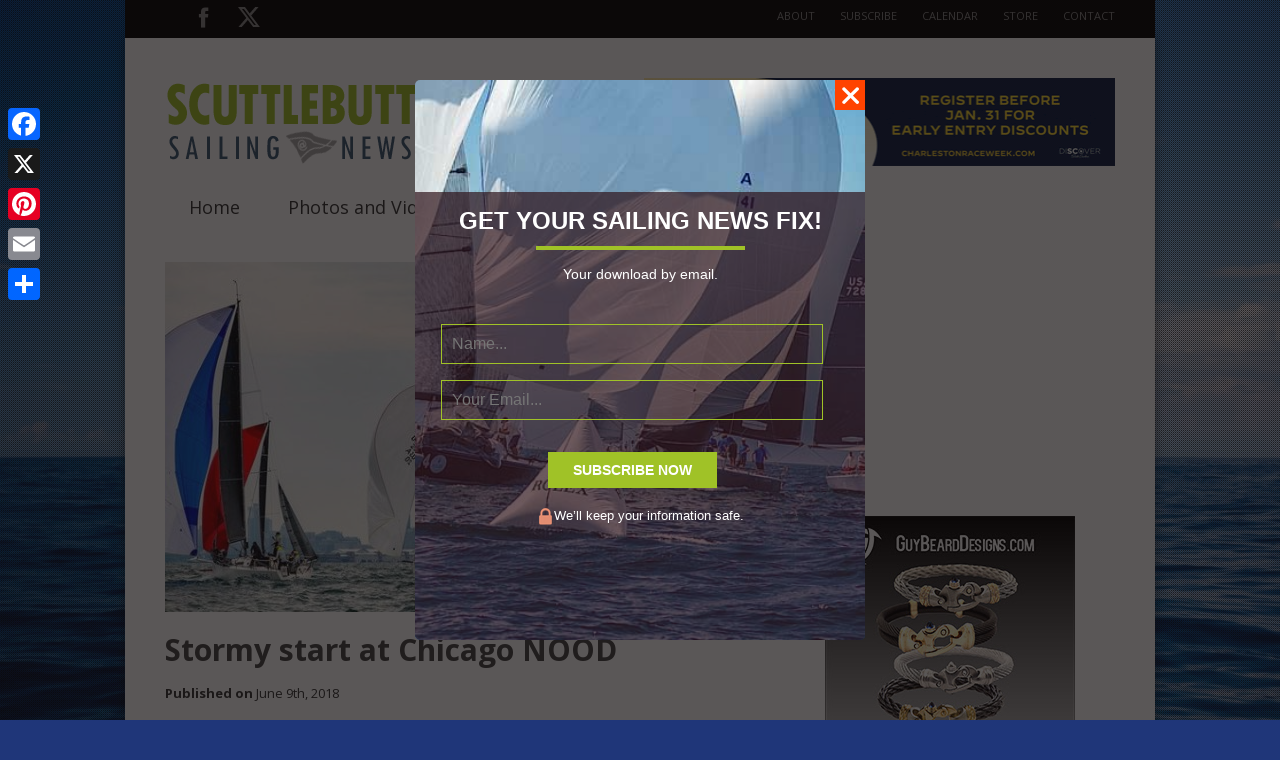

--- FILE ---
content_type: text/html; charset=UTF-8
request_url: https://www.sailingscuttlebutt.com/2018/06/09/stormy-start-chicago-nood/
body_size: 30165
content:

<!doctype html >
<!--[if lt IE 7]> <html class="no-js ie6 oldie" lang="en"> <![endif]-->
<!--[if IE 7]>    <html class="no-js ie7 oldie" lang="en"> <![endif]-->
<!--[if IE 8]>    <html class="no-js ie8 oldie" lang="en"> <![endif]-->
<!--[if gt IE 8]><!--> <html class="no-js" lang="en-US"> <!--<![endif]-->



<head>
	
	<meta http-equiv="Content-Type" content="text/html; charset=UTF-8"/>
<script type="text/javascript">
/* <![CDATA[ */
var gform;gform||(document.addEventListener("gform_main_scripts_loaded",function(){gform.scriptsLoaded=!0}),document.addEventListener("gform/theme/scripts_loaded",function(){gform.themeScriptsLoaded=!0}),window.addEventListener("DOMContentLoaded",function(){gform.domLoaded=!0}),gform={domLoaded:!1,scriptsLoaded:!1,themeScriptsLoaded:!1,isFormEditor:()=>"function"==typeof InitializeEditor,callIfLoaded:function(o){return!(!gform.domLoaded||!gform.scriptsLoaded||!gform.themeScriptsLoaded&&!gform.isFormEditor()||(gform.isFormEditor()&&console.warn("The use of gform.initializeOnLoaded() is deprecated in the form editor context and will be removed in Gravity Forms 3.1."),o(),0))},initializeOnLoaded:function(o){gform.callIfLoaded(o)||(document.addEventListener("gform_main_scripts_loaded",()=>{gform.scriptsLoaded=!0,gform.callIfLoaded(o)}),document.addEventListener("gform/theme/scripts_loaded",()=>{gform.themeScriptsLoaded=!0,gform.callIfLoaded(o)}),window.addEventListener("DOMContentLoaded",()=>{gform.domLoaded=!0,gform.callIfLoaded(o)}))},hooks:{action:{},filter:{}},addAction:function(o,r,e,t){gform.addHook("action",o,r,e,t)},addFilter:function(o,r,e,t){gform.addHook("filter",o,r,e,t)},doAction:function(o){gform.doHook("action",o,arguments)},applyFilters:function(o){return gform.doHook("filter",o,arguments)},removeAction:function(o,r){gform.removeHook("action",o,r)},removeFilter:function(o,r,e){gform.removeHook("filter",o,r,e)},addHook:function(o,r,e,t,n){null==gform.hooks[o][r]&&(gform.hooks[o][r]=[]);var d=gform.hooks[o][r];null==n&&(n=r+"_"+d.length),gform.hooks[o][r].push({tag:n,callable:e,priority:t=null==t?10:t})},doHook:function(r,o,e){var t;if(e=Array.prototype.slice.call(e,1),null!=gform.hooks[r][o]&&((o=gform.hooks[r][o]).sort(function(o,r){return o.priority-r.priority}),o.forEach(function(o){"function"!=typeof(t=o.callable)&&(t=window[t]),"action"==r?t.apply(null,e):e[0]=t.apply(null,e)})),"filter"==r)return e[0]},removeHook:function(o,r,t,n){var e;null!=gform.hooks[o][r]&&(e=(e=gform.hooks[o][r]).filter(function(o,r,e){return!!(null!=n&&n!=o.tag||null!=t&&t!=o.priority)}),gform.hooks[o][r]=e)}});
/* ]]> */
</script>

	<!-- Child Theme -->
	<meta property="fb:app_id" content="1476779399234439" />
	<meta property="fb:admins" content="A508OrmXVkQfiv3HGCxP2QA"/>
	<link href="https://www.sailingscuttlebutt.com/wp-content/uploads/2012/10/favicon1.png" rel="shortcut icon"/>
	<meta name="viewport" content="width=device-width, initial-scale=1, maximum-scale=1"> 
	
	<meta name="description" content="major sailing news, commentary, opinions, features and  dock talk . . . with a North American focus.">
	
	
<!-- Google tag (gtag.js) -->
<script async src="https://www.googletagmanager.com/gtag/js?id=G-LXQLZC66F3"></script>
<script>
  window.dataLayer = window.dataLayer || [];
  function gtag(){dataLayer.push(arguments);}
  gtag('js', new Date());

  gtag('config', 'G-LXQLZC66F3');
</script>


	<meta name='robots' content='index, follow, max-image-preview:large, max-snippet:-1, max-video-preview:-1' />
	<style>img:is([sizes="auto" i], [sizes^="auto," i]) { contain-intrinsic-size: 3000px 1500px }</style>
	
	<!-- This site is optimized with the Yoast SEO Premium plugin v25.6 (Yoast SEO v25.6) - https://yoast.com/wordpress/plugins/seo/ -->
	<title>Stormy start at Chicago NOOD &gt;&gt; Scuttlebutt Sailing News: Providing sailing news for sailors</title>
	<meta name="description" content="Chicago, IL (June 8, 2018) - Despite morning weather delays as lightning passed over Lake Michigan, crews competing in 11 classes completed two races" />
	<link rel="canonical" href="https://www.sailingscuttlebutt.com/2018/06/09/stormy-start-chicago-nood/" />
	<meta property="og:locale" content="en_US" />
	<meta property="og:type" content="article" />
	<meta property="og:title" content="Stormy start at Chicago NOOD" />
	<meta property="og:description" content="Chicago, IL (June 8, 2018) - Despite morning weather delays as lightning passed over Lake Michigan, crews competing in 11 classes completed two races" />
	<meta property="og:url" content="https://www.sailingscuttlebutt.com/2018/06/09/stormy-start-chicago-nood/" />
	<meta property="og:site_name" content="Scuttlebutt Sailing News: Providing sailing news for sailors" />
	<meta property="article:publisher" content="https://www.facebook.com/sailingscuttlebutt" />
	<meta property="article:published_time" content="2018-06-09T15:21:52+00:00" />
	<meta property="og:image" content="https://www.sailingscuttlebutt.com/wp-content/uploads/2018/06/2018-06-09_8-15-27.jpg" />
	<meta property="og:image:width" content="655" />
	<meta property="og:image:height" content="373" />
	<meta property="og:image:type" content="image/jpeg" />
	<meta name="author" content="Editor" />
	<meta name="twitter:card" content="summary_large_image" />
	<meta name="twitter:creator" content="@scuttbutt" />
	<meta name="twitter:site" content="@scuttbutt" />
	<meta name="twitter:label1" content="Written by" />
	<meta name="twitter:data1" content="Editor" />
	<meta name="twitter:label2" content="Est. reading time" />
	<meta name="twitter:data2" content="5 minutes" />
	<script type="application/ld+json" class="yoast-schema-graph">{"@context":"https://schema.org","@graph":[{"@type":"Article","@id":"https://www.sailingscuttlebutt.com/2018/06/09/stormy-start-chicago-nood/#article","isPartOf":{"@id":"https://www.sailingscuttlebutt.com/2018/06/09/stormy-start-chicago-nood/"},"author":{"name":"Editor","@id":"https://www.sailingscuttlebutt.com/#/schema/person/942cb6ddafbb07cd55f0b6ac60b00c30"},"headline":"Stormy start at Chicago NOOD","datePublished":"2018-06-09T15:21:52+00:00","mainEntityOfPage":{"@id":"https://www.sailingscuttlebutt.com/2018/06/09/stormy-start-chicago-nood/"},"wordCount":961,"publisher":{"@id":"https://www.sailingscuttlebutt.com/#organization"},"image":{"@id":"https://www.sailingscuttlebutt.com/2018/06/09/stormy-start-chicago-nood/#primaryimage"},"thumbnailUrl":"https://www.sailingscuttlebutt.com/wp-content/uploads/2018/06/2018-06-09_8-15-27.jpg","keywords":["Chicago NOOD","NOOD"],"articleSection":["News"],"inLanguage":"en-US"},{"@type":"WebPage","@id":"https://www.sailingscuttlebutt.com/2018/06/09/stormy-start-chicago-nood/","url":"https://www.sailingscuttlebutt.com/2018/06/09/stormy-start-chicago-nood/","name":"Stormy start at Chicago NOOD >> Scuttlebutt Sailing News: Providing sailing news for sailors","isPartOf":{"@id":"https://www.sailingscuttlebutt.com/#website"},"primaryImageOfPage":{"@id":"https://www.sailingscuttlebutt.com/2018/06/09/stormy-start-chicago-nood/#primaryimage"},"image":{"@id":"https://www.sailingscuttlebutt.com/2018/06/09/stormy-start-chicago-nood/#primaryimage"},"thumbnailUrl":"https://www.sailingscuttlebutt.com/wp-content/uploads/2018/06/2018-06-09_8-15-27.jpg","datePublished":"2018-06-09T15:21:52+00:00","description":"Chicago, IL (June 8, 2018) - Despite morning weather delays as lightning passed over Lake Michigan, crews competing in 11 classes completed two races","breadcrumb":{"@id":"https://www.sailingscuttlebutt.com/2018/06/09/stormy-start-chicago-nood/#breadcrumb"},"inLanguage":"en-US","potentialAction":[{"@type":"ReadAction","target":["https://www.sailingscuttlebutt.com/2018/06/09/stormy-start-chicago-nood/"]}]},{"@type":"ImageObject","inLanguage":"en-US","@id":"https://www.sailingscuttlebutt.com/2018/06/09/stormy-start-chicago-nood/#primaryimage","url":"https://www.sailingscuttlebutt.com/wp-content/uploads/2018/06/2018-06-09_8-15-27.jpg","contentUrl":"https://www.sailingscuttlebutt.com/wp-content/uploads/2018/06/2018-06-09_8-15-27.jpg","width":655,"height":373},{"@type":"BreadcrumbList","@id":"https://www.sailingscuttlebutt.com/2018/06/09/stormy-start-chicago-nood/#breadcrumb","itemListElement":[{"@type":"ListItem","position":1,"name":"Latest Posts","item":"https://www.sailingscuttlebutt.com/latest-posts/"},{"@type":"ListItem","position":2,"name":"Stormy start at Chicago NOOD"}]},{"@type":"WebSite","@id":"https://www.sailingscuttlebutt.com/#website","url":"https://www.sailingscuttlebutt.com/","name":"Scuttlebutt Sailing News: Providing sailing news for sailors","description":"major sailing news, commentary, opinions, features and  dock talk . . . with a North American focus.","publisher":{"@id":"https://www.sailingscuttlebutt.com/#organization"},"potentialAction":[{"@type":"SearchAction","target":{"@type":"EntryPoint","urlTemplate":"https://www.sailingscuttlebutt.com/?s={search_term_string}"},"query-input":{"@type":"PropertyValueSpecification","valueRequired":true,"valueName":"search_term_string"}}],"inLanguage":"en-US"},{"@type":"Organization","@id":"https://www.sailingscuttlebutt.com/#organization","name":"Scuttlebutt Sailing News","url":"https://www.sailingscuttlebutt.com/","logo":{"@type":"ImageObject","inLanguage":"en-US","@id":"https://www.sailingscuttlebutt.com/#/schema/logo/image/","url":"https://www.sailingscuttlebutt.com/wp-content/uploads/2012/10/scuttlebutt-logo2.png","contentUrl":"https://www.sailingscuttlebutt.com/wp-content/uploads/2012/10/scuttlebutt-logo2.png","width":"254","height":"96","caption":"Scuttlebutt Sailing News"},"image":{"@id":"https://www.sailingscuttlebutt.com/#/schema/logo/image/"},"sameAs":["https://www.facebook.com/sailingscuttlebutt","https://x.com/scuttbutt"]},{"@type":"Person","@id":"https://www.sailingscuttlebutt.com/#/schema/person/942cb6ddafbb07cd55f0b6ac60b00c30","name":"Editor","image":{"@type":"ImageObject","inLanguage":"en-US","@id":"https://www.sailingscuttlebutt.com/#/schema/person/image/","url":"https://secure.gravatar.com/avatar/f32776828b180ed2ea9e725363bd967322ffef599f148823bda7b1b15043df2b?s=96&d=mm&r=g","contentUrl":"https://secure.gravatar.com/avatar/f32776828b180ed2ea9e725363bd967322ffef599f148823bda7b1b15043df2b?s=96&d=mm&r=g","caption":"Editor"},"url":"https://www.sailingscuttlebutt.com/author/editor/"}]}</script>
	<!-- / Yoast SEO Premium plugin. -->


<link rel='dns-prefetch' href='//static.addtoany.com' />
<link rel='dns-prefetch' href='//netdna.bootstrapcdn.com' />
<link rel="alternate" type="application/rss+xml" title="Scuttlebutt Sailing News: Providing sailing news for sailors &raquo; Feed" href="https://www.sailingscuttlebutt.com/feed/" />
<link rel="alternate" type="application/rss+xml" title="Scuttlebutt Sailing News: Providing sailing news for sailors &raquo; Comments Feed" href="https://www.sailingscuttlebutt.com/comments/feed/" />
<script type="text/javascript">
/* <![CDATA[ */
window._wpemojiSettings = {"baseUrl":"https:\/\/s.w.org\/images\/core\/emoji\/16.0.1\/72x72\/","ext":".png","svgUrl":"https:\/\/s.w.org\/images\/core\/emoji\/16.0.1\/svg\/","svgExt":".svg","source":{"concatemoji":"https:\/\/www.sailingscuttlebutt.com\/wp-includes\/js\/wp-emoji-release.min.js?ver=6.8.3"}};
/*! This file is auto-generated */
!function(s,n){var o,i,e;function c(e){try{var t={supportTests:e,timestamp:(new Date).valueOf()};sessionStorage.setItem(o,JSON.stringify(t))}catch(e){}}function p(e,t,n){e.clearRect(0,0,e.canvas.width,e.canvas.height),e.fillText(t,0,0);var t=new Uint32Array(e.getImageData(0,0,e.canvas.width,e.canvas.height).data),a=(e.clearRect(0,0,e.canvas.width,e.canvas.height),e.fillText(n,0,0),new Uint32Array(e.getImageData(0,0,e.canvas.width,e.canvas.height).data));return t.every(function(e,t){return e===a[t]})}function u(e,t){e.clearRect(0,0,e.canvas.width,e.canvas.height),e.fillText(t,0,0);for(var n=e.getImageData(16,16,1,1),a=0;a<n.data.length;a++)if(0!==n.data[a])return!1;return!0}function f(e,t,n,a){switch(t){case"flag":return n(e,"\ud83c\udff3\ufe0f\u200d\u26a7\ufe0f","\ud83c\udff3\ufe0f\u200b\u26a7\ufe0f")?!1:!n(e,"\ud83c\udde8\ud83c\uddf6","\ud83c\udde8\u200b\ud83c\uddf6")&&!n(e,"\ud83c\udff4\udb40\udc67\udb40\udc62\udb40\udc65\udb40\udc6e\udb40\udc67\udb40\udc7f","\ud83c\udff4\u200b\udb40\udc67\u200b\udb40\udc62\u200b\udb40\udc65\u200b\udb40\udc6e\u200b\udb40\udc67\u200b\udb40\udc7f");case"emoji":return!a(e,"\ud83e\udedf")}return!1}function g(e,t,n,a){var r="undefined"!=typeof WorkerGlobalScope&&self instanceof WorkerGlobalScope?new OffscreenCanvas(300,150):s.createElement("canvas"),o=r.getContext("2d",{willReadFrequently:!0}),i=(o.textBaseline="top",o.font="600 32px Arial",{});return e.forEach(function(e){i[e]=t(o,e,n,a)}),i}function t(e){var t=s.createElement("script");t.src=e,t.defer=!0,s.head.appendChild(t)}"undefined"!=typeof Promise&&(o="wpEmojiSettingsSupports",i=["flag","emoji"],n.supports={everything:!0,everythingExceptFlag:!0},e=new Promise(function(e){s.addEventListener("DOMContentLoaded",e,{once:!0})}),new Promise(function(t){var n=function(){try{var e=JSON.parse(sessionStorage.getItem(o));if("object"==typeof e&&"number"==typeof e.timestamp&&(new Date).valueOf()<e.timestamp+604800&&"object"==typeof e.supportTests)return e.supportTests}catch(e){}return null}();if(!n){if("undefined"!=typeof Worker&&"undefined"!=typeof OffscreenCanvas&&"undefined"!=typeof URL&&URL.createObjectURL&&"undefined"!=typeof Blob)try{var e="postMessage("+g.toString()+"("+[JSON.stringify(i),f.toString(),p.toString(),u.toString()].join(",")+"));",a=new Blob([e],{type:"text/javascript"}),r=new Worker(URL.createObjectURL(a),{name:"wpTestEmojiSupports"});return void(r.onmessage=function(e){c(n=e.data),r.terminate(),t(n)})}catch(e){}c(n=g(i,f,p,u))}t(n)}).then(function(e){for(var t in e)n.supports[t]=e[t],n.supports.everything=n.supports.everything&&n.supports[t],"flag"!==t&&(n.supports.everythingExceptFlag=n.supports.everythingExceptFlag&&n.supports[t]);n.supports.everythingExceptFlag=n.supports.everythingExceptFlag&&!n.supports.flag,n.DOMReady=!1,n.readyCallback=function(){n.DOMReady=!0}}).then(function(){return e}).then(function(){var e;n.supports.everything||(n.readyCallback(),(e=n.source||{}).concatemoji?t(e.concatemoji):e.wpemoji&&e.twemoji&&(t(e.twemoji),t(e.wpemoji)))}))}((window,document),window._wpemojiSettings);
/* ]]> */
</script>
<!-- www.sailingscuttlebutt.com is managing ads with Advanced Ads 2.0.10 – https://wpadvancedads.com/ --><script id="scutt-ready">
			window.advanced_ads_ready=function(e,a){a=a||"complete";var d=function(e){return"interactive"===a?"loading"!==e:"complete"===e};d(document.readyState)?e():document.addEventListener("readystatechange",(function(a){d(a.target.readyState)&&e()}),{once:"interactive"===a})},window.advanced_ads_ready_queue=window.advanced_ads_ready_queue||[];		</script>
		<link rel='stylesheet' id='main_css-css' href='https://www.sailingscuttlebutt.com/wp-content/themes/gonzo-child-theme/style.css?ver=6.8.3' type='text/css' media='all' />
<link rel='stylesheet' id='fancybox2-css' href='https://www.sailingscuttlebutt.com/wp-content/plugins/arscode-ninja-popups/fancybox2/jquery.fancybox.min.css?ver=6.8.3' type='text/css' media='all' />
<link rel='stylesheet' id='snp_styles_reset-css' href='https://www.sailingscuttlebutt.com/wp-content/plugins/arscode-ninja-popups/themes/reset.min.css?ver=6.8.3' type='text/css' media='all' />
<link rel='stylesheet' id='snp_styles_theme_html-css' href='https://www.sailingscuttlebutt.com/wp-content/plugins/arscode-ninja-popups/themes/theme_html/style.css?ver=6.8.3' type='text/css' media='all' />
<style id='wp-emoji-styles-inline-css' type='text/css'>

	img.wp-smiley, img.emoji {
		display: inline !important;
		border: none !important;
		box-shadow: none !important;
		height: 1em !important;
		width: 1em !important;
		margin: 0 0.07em !important;
		vertical-align: -0.1em !important;
		background: none !important;
		padding: 0 !important;
	}
</style>
<link rel='stylesheet' id='wp-block-library-css' href='https://www.sailingscuttlebutt.com/wp-includes/css/dist/block-library/style.min.css?ver=6.8.3' type='text/css' media='all' />
<style id='classic-theme-styles-inline-css' type='text/css'>
/*! This file is auto-generated */
.wp-block-button__link{color:#fff;background-color:#32373c;border-radius:9999px;box-shadow:none;text-decoration:none;padding:calc(.667em + 2px) calc(1.333em + 2px);font-size:1.125em}.wp-block-file__button{background:#32373c;color:#fff;text-decoration:none}
</style>
<style id='safe-svg-svg-icon-style-inline-css' type='text/css'>
.safe-svg-cover{text-align:center}.safe-svg-cover .safe-svg-inside{display:inline-block;max-width:100%}.safe-svg-cover svg{fill:currentColor;height:100%;max-height:100%;max-width:100%;width:100%}

</style>
<style id='global-styles-inline-css' type='text/css'>
:root{--wp--preset--aspect-ratio--square: 1;--wp--preset--aspect-ratio--4-3: 4/3;--wp--preset--aspect-ratio--3-4: 3/4;--wp--preset--aspect-ratio--3-2: 3/2;--wp--preset--aspect-ratio--2-3: 2/3;--wp--preset--aspect-ratio--16-9: 16/9;--wp--preset--aspect-ratio--9-16: 9/16;--wp--preset--color--black: #000000;--wp--preset--color--cyan-bluish-gray: #abb8c3;--wp--preset--color--white: #ffffff;--wp--preset--color--pale-pink: #f78da7;--wp--preset--color--vivid-red: #cf2e2e;--wp--preset--color--luminous-vivid-orange: #ff6900;--wp--preset--color--luminous-vivid-amber: #fcb900;--wp--preset--color--light-green-cyan: #7bdcb5;--wp--preset--color--vivid-green-cyan: #00d084;--wp--preset--color--pale-cyan-blue: #8ed1fc;--wp--preset--color--vivid-cyan-blue: #0693e3;--wp--preset--color--vivid-purple: #9b51e0;--wp--preset--gradient--vivid-cyan-blue-to-vivid-purple: linear-gradient(135deg,rgba(6,147,227,1) 0%,rgb(155,81,224) 100%);--wp--preset--gradient--light-green-cyan-to-vivid-green-cyan: linear-gradient(135deg,rgb(122,220,180) 0%,rgb(0,208,130) 100%);--wp--preset--gradient--luminous-vivid-amber-to-luminous-vivid-orange: linear-gradient(135deg,rgba(252,185,0,1) 0%,rgba(255,105,0,1) 100%);--wp--preset--gradient--luminous-vivid-orange-to-vivid-red: linear-gradient(135deg,rgba(255,105,0,1) 0%,rgb(207,46,46) 100%);--wp--preset--gradient--very-light-gray-to-cyan-bluish-gray: linear-gradient(135deg,rgb(238,238,238) 0%,rgb(169,184,195) 100%);--wp--preset--gradient--cool-to-warm-spectrum: linear-gradient(135deg,rgb(74,234,220) 0%,rgb(151,120,209) 20%,rgb(207,42,186) 40%,rgb(238,44,130) 60%,rgb(251,105,98) 80%,rgb(254,248,76) 100%);--wp--preset--gradient--blush-light-purple: linear-gradient(135deg,rgb(255,206,236) 0%,rgb(152,150,240) 100%);--wp--preset--gradient--blush-bordeaux: linear-gradient(135deg,rgb(254,205,165) 0%,rgb(254,45,45) 50%,rgb(107,0,62) 100%);--wp--preset--gradient--luminous-dusk: linear-gradient(135deg,rgb(255,203,112) 0%,rgb(199,81,192) 50%,rgb(65,88,208) 100%);--wp--preset--gradient--pale-ocean: linear-gradient(135deg,rgb(255,245,203) 0%,rgb(182,227,212) 50%,rgb(51,167,181) 100%);--wp--preset--gradient--electric-grass: linear-gradient(135deg,rgb(202,248,128) 0%,rgb(113,206,126) 100%);--wp--preset--gradient--midnight: linear-gradient(135deg,rgb(2,3,129) 0%,rgb(40,116,252) 100%);--wp--preset--font-size--small: 13px;--wp--preset--font-size--medium: 20px;--wp--preset--font-size--large: 36px;--wp--preset--font-size--x-large: 42px;--wp--preset--spacing--20: 0.44rem;--wp--preset--spacing--30: 0.67rem;--wp--preset--spacing--40: 1rem;--wp--preset--spacing--50: 1.5rem;--wp--preset--spacing--60: 2.25rem;--wp--preset--spacing--70: 3.38rem;--wp--preset--spacing--80: 5.06rem;--wp--preset--shadow--natural: 6px 6px 9px rgba(0, 0, 0, 0.2);--wp--preset--shadow--deep: 12px 12px 50px rgba(0, 0, 0, 0.4);--wp--preset--shadow--sharp: 6px 6px 0px rgba(0, 0, 0, 0.2);--wp--preset--shadow--outlined: 6px 6px 0px -3px rgba(255, 255, 255, 1), 6px 6px rgba(0, 0, 0, 1);--wp--preset--shadow--crisp: 6px 6px 0px rgba(0, 0, 0, 1);}:where(.is-layout-flex){gap: 0.5em;}:where(.is-layout-grid){gap: 0.5em;}body .is-layout-flex{display: flex;}.is-layout-flex{flex-wrap: wrap;align-items: center;}.is-layout-flex > :is(*, div){margin: 0;}body .is-layout-grid{display: grid;}.is-layout-grid > :is(*, div){margin: 0;}:where(.wp-block-columns.is-layout-flex){gap: 2em;}:where(.wp-block-columns.is-layout-grid){gap: 2em;}:where(.wp-block-post-template.is-layout-flex){gap: 1.25em;}:where(.wp-block-post-template.is-layout-grid){gap: 1.25em;}.has-black-color{color: var(--wp--preset--color--black) !important;}.has-cyan-bluish-gray-color{color: var(--wp--preset--color--cyan-bluish-gray) !important;}.has-white-color{color: var(--wp--preset--color--white) !important;}.has-pale-pink-color{color: var(--wp--preset--color--pale-pink) !important;}.has-vivid-red-color{color: var(--wp--preset--color--vivid-red) !important;}.has-luminous-vivid-orange-color{color: var(--wp--preset--color--luminous-vivid-orange) !important;}.has-luminous-vivid-amber-color{color: var(--wp--preset--color--luminous-vivid-amber) !important;}.has-light-green-cyan-color{color: var(--wp--preset--color--light-green-cyan) !important;}.has-vivid-green-cyan-color{color: var(--wp--preset--color--vivid-green-cyan) !important;}.has-pale-cyan-blue-color{color: var(--wp--preset--color--pale-cyan-blue) !important;}.has-vivid-cyan-blue-color{color: var(--wp--preset--color--vivid-cyan-blue) !important;}.has-vivid-purple-color{color: var(--wp--preset--color--vivid-purple) !important;}.has-black-background-color{background-color: var(--wp--preset--color--black) !important;}.has-cyan-bluish-gray-background-color{background-color: var(--wp--preset--color--cyan-bluish-gray) !important;}.has-white-background-color{background-color: var(--wp--preset--color--white) !important;}.has-pale-pink-background-color{background-color: var(--wp--preset--color--pale-pink) !important;}.has-vivid-red-background-color{background-color: var(--wp--preset--color--vivid-red) !important;}.has-luminous-vivid-orange-background-color{background-color: var(--wp--preset--color--luminous-vivid-orange) !important;}.has-luminous-vivid-amber-background-color{background-color: var(--wp--preset--color--luminous-vivid-amber) !important;}.has-light-green-cyan-background-color{background-color: var(--wp--preset--color--light-green-cyan) !important;}.has-vivid-green-cyan-background-color{background-color: var(--wp--preset--color--vivid-green-cyan) !important;}.has-pale-cyan-blue-background-color{background-color: var(--wp--preset--color--pale-cyan-blue) !important;}.has-vivid-cyan-blue-background-color{background-color: var(--wp--preset--color--vivid-cyan-blue) !important;}.has-vivid-purple-background-color{background-color: var(--wp--preset--color--vivid-purple) !important;}.has-black-border-color{border-color: var(--wp--preset--color--black) !important;}.has-cyan-bluish-gray-border-color{border-color: var(--wp--preset--color--cyan-bluish-gray) !important;}.has-white-border-color{border-color: var(--wp--preset--color--white) !important;}.has-pale-pink-border-color{border-color: var(--wp--preset--color--pale-pink) !important;}.has-vivid-red-border-color{border-color: var(--wp--preset--color--vivid-red) !important;}.has-luminous-vivid-orange-border-color{border-color: var(--wp--preset--color--luminous-vivid-orange) !important;}.has-luminous-vivid-amber-border-color{border-color: var(--wp--preset--color--luminous-vivid-amber) !important;}.has-light-green-cyan-border-color{border-color: var(--wp--preset--color--light-green-cyan) !important;}.has-vivid-green-cyan-border-color{border-color: var(--wp--preset--color--vivid-green-cyan) !important;}.has-pale-cyan-blue-border-color{border-color: var(--wp--preset--color--pale-cyan-blue) !important;}.has-vivid-cyan-blue-border-color{border-color: var(--wp--preset--color--vivid-cyan-blue) !important;}.has-vivid-purple-border-color{border-color: var(--wp--preset--color--vivid-purple) !important;}.has-vivid-cyan-blue-to-vivid-purple-gradient-background{background: var(--wp--preset--gradient--vivid-cyan-blue-to-vivid-purple) !important;}.has-light-green-cyan-to-vivid-green-cyan-gradient-background{background: var(--wp--preset--gradient--light-green-cyan-to-vivid-green-cyan) !important;}.has-luminous-vivid-amber-to-luminous-vivid-orange-gradient-background{background: var(--wp--preset--gradient--luminous-vivid-amber-to-luminous-vivid-orange) !important;}.has-luminous-vivid-orange-to-vivid-red-gradient-background{background: var(--wp--preset--gradient--luminous-vivid-orange-to-vivid-red) !important;}.has-very-light-gray-to-cyan-bluish-gray-gradient-background{background: var(--wp--preset--gradient--very-light-gray-to-cyan-bluish-gray) !important;}.has-cool-to-warm-spectrum-gradient-background{background: var(--wp--preset--gradient--cool-to-warm-spectrum) !important;}.has-blush-light-purple-gradient-background{background: var(--wp--preset--gradient--blush-light-purple) !important;}.has-blush-bordeaux-gradient-background{background: var(--wp--preset--gradient--blush-bordeaux) !important;}.has-luminous-dusk-gradient-background{background: var(--wp--preset--gradient--luminous-dusk) !important;}.has-pale-ocean-gradient-background{background: var(--wp--preset--gradient--pale-ocean) !important;}.has-electric-grass-gradient-background{background: var(--wp--preset--gradient--electric-grass) !important;}.has-midnight-gradient-background{background: var(--wp--preset--gradient--midnight) !important;}.has-small-font-size{font-size: var(--wp--preset--font-size--small) !important;}.has-medium-font-size{font-size: var(--wp--preset--font-size--medium) !important;}.has-large-font-size{font-size: var(--wp--preset--font-size--large) !important;}.has-x-large-font-size{font-size: var(--wp--preset--font-size--x-large) !important;}
:where(.wp-block-post-template.is-layout-flex){gap: 1.25em;}:where(.wp-block-post-template.is-layout-grid){gap: 1.25em;}
:where(.wp-block-columns.is-layout-flex){gap: 2em;}:where(.wp-block-columns.is-layout-grid){gap: 2em;}
:root :where(.wp-block-pullquote){font-size: 1.5em;line-height: 1.6;}
</style>
<link rel='stylesheet' id='irw-widget-css' href='https://www.sailingscuttlebutt.com/wp-content/plugins/dk-new-medias-image-rotator-widget/css/dkirw.css?ver=6.8.3' type='text/css' media='all' />
<link rel='stylesheet' id='sisw-front-style-css' href='https://www.sailingscuttlebutt.com/wp-content/plugins/several-images-slider-widget/assets/css/front-style.css?ver=6.8.3' type='text/css' media='all' />
<link rel='stylesheet' id='sisw-carousal-theme-css' href='https://www.sailingscuttlebutt.com/wp-content/plugins/several-images-slider-widget/assets/css/owl.theme.default.min.css?ver=6.8.3' type='text/css' media='all' />
<link rel='stylesheet' id='sisw-carousal-min-css' href='https://www.sailingscuttlebutt.com/wp-content/plugins/several-images-slider-widget/assets/css/owl.carousel.min.css?ver=6.8.3' type='text/css' media='all' />
<link rel='stylesheet' id='unslider-css-css' href='https://www.sailingscuttlebutt.com/wp-content/plugins/advanced-ads-slider/public/assets/css/unslider.css?ver=2.0.2' type='text/css' media='all' />
<link rel='stylesheet' id='slider-css-css' href='https://www.sailingscuttlebutt.com/wp-content/plugins/advanced-ads-slider/public/assets/css/slider.css?ver=2.0.2' type='text/css' media='all' />
<link rel='stylesheet' id='fontawesome-css' href='//netdna.bootstrapcdn.com/font-awesome/3.2.1/css/font-awesome.min.css?ver=1.3.9' type='text/css' media='all' />
<!--[if IE 7]>
<link rel='stylesheet' id='fontawesome-ie-css' href='//netdna.bootstrapcdn.com/font-awesome/3.2.1/css/font-awesome-ie7.min.css?ver=1.3.9' type='text/css' media='all' />
<![endif]-->
<link rel='stylesheet' id='addtoany-css' href='https://www.sailingscuttlebutt.com/wp-content/plugins/add-to-any/addtoany.min.css?ver=1.16' type='text/css' media='all' />
<style id='addtoany-inline-css' type='text/css'>
@media screen and (max-width:980px){
.a2a_floating_style.a2a_vertical_style{display:none;}
}
</style>
		<style>
			/* Accessible for screen readers but hidden from view */
			.fa-hidden { position:absolute; left:-10000px; top:auto; width:1px; height:1px; overflow:hidden; }
			.rtl .fa-hidden { left:10000px; }
			.fa-showtext { margin-right: 5px; }
		</style>
		<script type="text/javascript" id="jquery-core-js-extra">
/* <![CDATA[ */
var gonzo_script = {"post_id":"78233","ajaxurl":"https:\/\/www.sailingscuttlebutt.com\/wp-admin\/admin-ajax.php"};
var gonzo_script = {"post_id":"78233","ajaxurl":"https:\/\/www.sailingscuttlebutt.com\/wp-admin\/admin-ajax.php"};
/* ]]> */
</script>
<script type="text/javascript" src="https://www.sailingscuttlebutt.com/wp-includes/js/jquery/jquery.min.js?ver=3.7.1" id="jquery-core-js"></script>
<script type="text/javascript" src="https://www.sailingscuttlebutt.com/wp-includes/js/jquery/jquery-migrate.min.js?ver=3.4.1" id="jquery-migrate-js"></script>
<script type="text/javascript" src="https://www.sailingscuttlebutt.com/wp-content/themes/gonzo/js/libs/modernizr-2.0.6.min.js?ver=6.8.3" id="modernizr-js"></script>
<script type="text/javascript" src="https://www.sailingscuttlebutt.com/wp-content/themes/gonzo/js/scripts.js?ver=6.8.3" id="scripts-js"></script>
<script type="text/javascript" id="addtoany-core-js-before">
/* <![CDATA[ */
window.a2a_config=window.a2a_config||{};a2a_config.callbacks=[];a2a_config.overlays=[];a2a_config.templates={};
/* ]]> */
</script>
<script type="text/javascript" defer src="https://static.addtoany.com/menu/page.js" id="addtoany-core-js"></script>
<script type="text/javascript" defer src="https://www.sailingscuttlebutt.com/wp-content/plugins/add-to-any/addtoany.min.js?ver=1.1" id="addtoany-jquery-js"></script>
<script type="text/javascript" src="https://www.sailingscuttlebutt.com/wp-content/plugins/dk-new-medias-image-rotator-widget/js/jquery.imagesloaded.js?ver=6.8.3" id="jquery-imagesloaded-js"></script>
<script type="text/javascript" src="https://www.sailingscuttlebutt.com/wp-content/plugins/dk-new-medias-image-rotator-widget/js/dkirw.js?ver=6.8.3" id="irw-widget-js"></script>
<script type="text/javascript" id="advanced-ads-advanced-js-js-extra">
/* <![CDATA[ */
var advads_options = {"blog_id":"1","privacy":{"enabled":false,"state":"not_needed"}};
/* ]]> */
</script>
<script type="text/javascript" src="https://www.sailingscuttlebutt.com/wp-content/plugins/advanced-ads/public/assets/js/advanced.min.js?ver=2.0.10" id="advanced-ads-advanced-js-js"></script>
<script type="text/javascript" id="advanced_ads_pro/visitor_conditions-js-extra">
/* <![CDATA[ */
var advanced_ads_pro_visitor_conditions = {"referrer_cookie_name":"advanced_ads_pro_visitor_referrer","referrer_exdays":"365","page_impr_cookie_name":"advanced_ads_page_impressions","page_impr_exdays":"3650"};
/* ]]> */
</script>
<script type="text/javascript" src="https://www.sailingscuttlebutt.com/wp-content/plugins/advanced-ads-pro/modules/advanced-visitor-conditions/inc/conditions.min.js?ver=3.0.6" id="advanced_ads_pro/visitor_conditions-js"></script>
<link rel="https://api.w.org/" href="https://www.sailingscuttlebutt.com/wp-json/" /><link rel="alternate" title="JSON" type="application/json" href="https://www.sailingscuttlebutt.com/wp-json/wp/v2/posts/78233" /><link rel="EditURI" type="application/rsd+xml" title="RSD" href="https://www.sailingscuttlebutt.com/xmlrpc.php?rsd" />
<link rel='shortlink' href='https://www.sailingscuttlebutt.com/?p=78233' />
<link rel="alternate" title="oEmbed (JSON)" type="application/json+oembed" href="https://www.sailingscuttlebutt.com/wp-json/oembed/1.0/embed?url=https%3A%2F%2Fwww.sailingscuttlebutt.com%2F2018%2F06%2F09%2Fstormy-start-chicago-nood%2F" />
<link rel="alternate" title="oEmbed (XML)" type="text/xml+oembed" href="https://www.sailingscuttlebutt.com/wp-json/oembed/1.0/embed?url=https%3A%2F%2Fwww.sailingscuttlebutt.com%2F2018%2F06%2F09%2Fstormy-start-chicago-nood%2F&#038;format=xml" />
		<script type="text/javascript">
			var advadsCfpQueue = [];
			var advadsCfpAd = function( adID ) {
				if ( 'undefined' === typeof advadsProCfp ) {
					advadsCfpQueue.push( adID )
				} else {
					advadsProCfp.addElement( adID )
				}
			}
		</script>
				<style type="text/css" id="wp-custom-css">
			/*
You can add your own CSS here.

Click the help icon above to learn more.
*/

p:empty  {
    display: none;
}

@media only screen and (max-width: 641px) {
li#field_25_1 {

padding-bottom:10px;

 
}


}

@media only screen and (min-width: 641px) {

li#field_25_1 {
display: inline-block;
    vertical-align: top;
    width: 50%;
    padding-right: 16px;
    float: none;
}

li#field_25_1 input{
  width: 100%;
}
li#field_25_2 input{
  width: 100%;
}


#field_25_2 {
display: inline-block;
    vertical-align: top;
    width: 50%;
    padding-right: 16px;
    float: none;
}

}

#omc-container {
	padding-bottom: 60px;
}

a.omc-mobile-back-to-top {
	margin-top: 50px;
}
		</style>
		
	<!--[if IE 8]><link rel="stylesheet" type="text/css" media="all" href="https://www.sailingscuttlebutt.com/wp-content/themes/gonzo/css/ie8.css" /><![endif]-->
	
	<!--[if IE 7]><link rel="stylesheet" type="text/css" media="all" href="https://www.sailingscuttlebutt.com/wp-content/themes/gonzo/css/ie7.css" /><![endif]-->
	
	
	<link href='https://fonts.googleapis.com/css?family=Open+Sans:400italic,700italic,400,700' rel='stylesheet' type='text/css'>
	
		
	<noscript>
		<style>
			.es-carousel ul{display:block;}
		</style>
	</noscript>	
	
	<script>jQuery(document).ready(function(){ jQuery.backstretch("https://www.sailingscuttlebutt.com/wp-content/uploads/2012/10/background.jpg");	});</script><style>#back-top a:hover span, input.omc-header-search-button, .widget_calendar thead>tr>th, a.omc-blog-one-anchor, span.omc-module-a-stars-over, span.leading-article.omc-module-a-stars-over, span.omc-blog-two-stars-over, span.omc-featured-stars-over, .flex-direction-nav li .prev:hover, .flex-direction-nav li .next:hover, a.omc-social-small:hover, .flex-control-nav li a.flex-active {background-color:#a0c227;}

	.widget_categories > ul > li > a:hover, a#omc-main-navigation ul li.current-menu-item a, nav#omc-main-navigation ul li.current-category-ancestor a, nav#omc-main-navigation ul li.current-menu-parent a, nav#omc-main-navigation ul li.current-post-ancestor a, a.omc-featured-label, a.omc-flex-category, h1.omc-half-width-label a,	a.omc-title-category-context, div.omc-category-block a, span.omc-criteria-percentage, div.omc-authorbox p a, h3.omc-default-widget-header, div.search-button, h3.widgettitle, h3.widgettitle span, 	.widget_categories > ul > li > a:hover, .flex-control-nav li a:hover, .flex-control-nav li a.active, .style1 ul.tabbernav li.tabberactive a, h3.omc-blog-two-cat a, h2.omc-quarter-width-label a, .pagination span, h3.omc-blog-one-cat a, nav#omc-main-navigation ul.sub-menu,  nav#omc-main-navigation ul.sub-menu,  .omc-footer-widget .tagcloud a:hover, input.search_button_sidebar, nav#omc-main-navigation ul li.current-menu-item a, nav#omc-main-navigation ul li.current-category-ancestor a, nav#omc-main-navigation ul li.current-menu-parent a, nav#omc-main-navigation ul li.current-post-ancestor a, a.omc-mobile-back-to-top, h3#comments-title   {background:#a0c227;}

	::-moz-selection {background:#a0c227;}
	::selection {background:#a0c227;}

	div.omc-featured-overlay h1 a:hover, h5.omc-also-in a, table#wp-calendar>tbody>tr>td>a, tfoot>tr>td>a, tfoot>tr>td>a:link, tfoot>tr>td>a:visited, tfoot>tr>td>a:hover, tfoot>tr>td>a:active {color:#a0c227;} 

	.flickr_badge_image:hover, .widget_nav_menu ul li a:hover, .widget_pages ul li a:hover, .widget_recent_entries ul li a:hover, .widget_archive ul li a:hover {border-color:#a0c227;}

	div.omc-cat-top  {border-top-color:#a0c227; !important}     
	
	li.comment > div {border-bottom-color:#a0c227; !important}
	
	body {background-image:none; background-color:#1f3679;}body {background:url(https://www.sailingscuttlebutt.com/wp-content/themes/gonzo/images/backgrounds/Argyle.png) scroll transparent;} body 	{background-image: url(https://www.sailingscuttlebutt.com/wp-content/uploads/2012/10/background.jpg); background-color:#1f3679; background-repeat:jQuery Full Screen; background-position:top center; }#omc-container {box-shadow:0px 0px 10px rgba(0, 0, 0, 0.5); -moz-box-shadow:0px 0px 10px rgba(0, 0, 0, 0.5);}.gform_wrapper.scuttle_subscribe_wrapper {background-color: #eaeaea; padding: 10px;}

article#omc-full-article h1 {font-size: 2.5em;}

.omc-related-posts h2 {font-size: 10px !important; padding: 0 0 20px;}

.home_page_sponsors {margin: 0 0 10px 0 !important;}

.omc-full-width-category.omc-module-b {margin-bottom: 20px;}

h3 {word-wrap: normal;}

/* Overwrite jQuery background issue */
body {background-image: url(https://www.sailingscuttlebutt.com/wp-content/uploads/2012/10/background.jpg)!important;
    background-color: #1f3679!important;
    background-repeat: no-repeat!important;
    background-position: center center!important;
    -webkit-background-size: cover!important;
    -moz-background-size: cover!important;
    -o-background-size: cover!important;
    background-size: cover!important;
    background-attachment: fixed!important;
}

/* Fix the Thumbnail image and captions issues */
div.wp-caption.aligncenter{
background-color: transparent;
text-align: center;
}
div.wp-caption.alignright,
div.wp-caption.alignleft,
.alignright,
.alignleft{
background-color: transparent;
text-align: center;
width: initial;
max-width: 47%;
}
div.wp-caption.alignright img,
div.wp-caption.alignleft img{
width: initial;
}
article#omc-full-article p.wp-caption-text{
color: #333333;
font-weight: bold;
}

/* Footer tags*/
.omc-footer-widget.widget_text{
margin-bottom: 0;
}
.omc-footer-widget-column:nth-child(3){
margin-bottom: 20px;
}
.omc-footer-widget-column:nth-child(3) a{
    padding: 5px 8px 5px 8px;
    font-weight: 400;
    margin: 0px -2px 1px 0px;
    display: inline-block;
    background: #333;
    color: #AAA;
    -moz-transition: .8s linear;
    -webkit-transition: .8s ease-out;
    transition: .8s linear;
}
.omc-footer-widget-column:nth-child(3) a:hover{
    background: #a0c227;
    color: #ffffff;
}

@media screen and (max-width: 475px){
div.omc-main-video{
    margin-bottom: -15px!important;
}
}

/* Fix video overlap with text */
div.omc-main-video {
    position: relative;
    padding-bottom: initial;
    padding-top: 0;
    height: auto;
    margin-bottom: 10px!important;
}
div.omc-main-video iframe, 
div.omc-main-video object, 
div.omc-main-video embed {
     position: relative;
     width: 100%;
     height: 350px;
}


/* keep adsense background from being yellow */
ins{background:#fff;}

/* fix issue with center-aligned images in posts */
div.wp-caption.aligncenter img {
    width: auto;
}


#menu-item-64510  {
position: relative;
right: 105%;
}
#menu-item-64511{
position: relative;
right: 106%;
}
@media(max-width:1024px){

#menu-item-64510{
position: relative;
right: 50%;
}

#menu-item-64511{
position: relative;
right: 53%;
}



}
#bsa-block-250--250{
display:inline-block;
}


.facebook-responsive {
    overflow:hidden;
    padding-bottom:56.25%;
    position:relative;
    height:0;
}

.facebook-responsive iframe {
    left:0;
    top:0;
    height:100%;
    width:100%;
    position:absolute;
}


@media screen and (max-width:1111px){
  div.omc-main-video iframe{
    height:252px !important;
  }
}
@media screen and (max-width:425px){
  div.omc-main-video iframe{
    height:197px !important;
  }
}

#omc-top-menu ul li a{
padding: 0px 0px 0px 0px;
margin: 0px 0px 0px 25px;
}
a [class^="icon-"], a [class*=" icon-"]{
    padding: 0px 10px;
}


/* footer subscribe button */
a.subscribe-btn {
    background: none repeat scroll 0 0 #a0c227;
    border: medium none;
    border-radius: 3px;
    color: #fff;
    cursor: pointer;
    font-size: 14px;
    font-weight: bold;
    padding: 12px 42px;
    /* width: 100% !important; */
}

.omc-footer-widget label.screen-reader-text {
    display: none;
}

option, select#archives-dropdown-4 {
    font-size: 14px;
    padding: 6px;
}

.footer-text a {
    font-size: 13px;
    color: #eaeaea;
    text-decoration: underline;
}
.footer-text {
    font-size: 13px;
    color: #aaa;
}

/* add add spacing */
.bsaProItem.bsaReset.bsaHidden.animated.fadeInUp {
    margin-bottom: 20px;
}

/* Subscribe Page */
input#gform_submit_button_25, input#gform_submit_button_4, input.wysija-submit.wysija-submit-field {
    background: none repeat scroll 0 0 #a0c227;
    border: medium none;
    border-radius: 3px;
    color: #fff;
    cursor: pointer;
    font-size: 14px;
    font-weight: bold;
    padding: 12px 42px;
}

ul#input_25_3, ul#input_4_3 {
    margin: 0 0 0 10px !important;
}

li.gchoice_25_3_1, li.gchoice_4_3_1 {
    float: left;
    margin: 0 20px 0 0 !important;
}

.ginput_container.ginput_container_checkbox {
    margin-top: 4px !important;
}
li#field_25_1, li#field_25_2, li#field_4_1, li#field_4_2 {
    margin: 0 !important;
}

.gform_wrapper.scuttle_subscribe_wrapper, .instant-subscribe {background-color: #eaeaea; padding: 10px;}

.subscribe-confirm {
    background-color: #eaeaea;
    padding: 1px 29px;
}

p.wysija-paragraph:first-child {
    float: left;
    margin-right: 30px;

}
p.wysija-paragraph {
    font-weight: bold;
    font-size: 12px !important;
    width: 45%;
    display: inline-block;
}
input.wysija-input {
    width: 100%;
    padding: 7px 5px;
}


/* Header Ad Spacing */
.textwidget > ins.adsbygoogle {
    margin-left: -10px !important;
}




#gform_confirmation_message_26 .subscribe-confirm{

background:transparent;
}
#gform_confirmation_message_26 .subscribe-confirm h2{

color:white;
padding-bottom:25px;
}

.menu-item-64511 img {
	filter: invert(43%) sepia(66%) saturate(0%) hue-rotate(145deg) brightness(108%) contrast(96%);
	height: 20px;
}

#omc-top-banner .scutt-highlighted-wrappers {
margin-top:-20px;
}




body {background:#000}
@media only screen and (max-width: 480px) { /*Remove background for 320px displays*/
	div#omc-transparent-layer {background:none;}
	body {background-color:#000;}
	#omc-container {box-shadow: none}
}

body {font-family:Open Sans, sans-serif;}body {font-size:12px;}article#omc-full-article p {color:#333333}
</style>
	
<script async src="https://pagead2.googlesyndication.com/pagead/js/adsbygoogle.js?client=ca-pub-7897219519615501"
     crossorigin="anonymous"></script>
</head>

<body class="wp-singular post-template-default single single-post postid-78233 single-format-standard wp-theme-gonzo wp-child-theme-gonzo-child-theme aa-prefix-scutt-" >
<div id="fb-root"></div>
	<script async defer crossorigin="anonymous" src="https://connect.facebook.net/en_US/sdk.js#xfbml=1&version=v6.0&appId=1476779399234439&autoLogAppEvents=1"></script>
	<div id="omc-transparent-layer">
	
	<!-- <div class="preloaders" style=""></div>  -->
		
				
			<div id="omc-top-menu">
				
				<div class="omc-top-menu-inner"><ul id="menu-top-secondary-menu" class="menu"><li id="menu-item-64510" class="menu-item menu-item-type-custom menu-item-object-custom social-icon facebook menu-item-64510"><a target="_blank" href="https://www.facebook.com/sailingscuttlebutt/"><i class='icon-2x icon-facebook '></i><span class='fa-hidden'>Facebook</span></a></li>
<li id="menu-item-64511" class="menu-item menu-item-type-custom menu-item-object-custom menu-item-64511"><a target="_blank" href="https://x.com/scuttbutt?lang=en"><img src="https://www.sailingscuttlebutt.com/wp-content/uploads/2012/07/x-social-media-black-icon.svg"></a></li>
<li id="menu-item-27738" class="menu-item menu-item-type-post_type menu-item-object-page menu-item-27738"><a href="https://www.sailingscuttlebutt.com/about-scuttlebutt/">About</a></li>
<li id="menu-item-27739" class="menu-item menu-item-type-post_type menu-item-object-page menu-item-27739"><a href="https://www.sailingscuttlebutt.com/about-scuttlebutt/subscribe-to-scuttlebutt-sailing-news/">Subscribe</a></li>
<li id="menu-item-27741" class="menu-item menu-item-type-post_type menu-item-object-page menu-item-27741"><a href="https://www.sailingscuttlebutt.com/event-and-regatta-calendar/">Calendar</a></li>
<li id="menu-item-27796" class="menu-item menu-item-type-post_type menu-item-object-page menu-item-27796"><a href="https://www.sailingscuttlebutt.com/store/">Store</a></li>
<li id="menu-item-27742" class="menu-item menu-item-type-post_type menu-item-object-page menu-item-27742"><a href="https://www.sailingscuttlebutt.com/contact-us/">Contact</a></li>
</ul></div>				
				<br class="clear" />
				
			</div>
		
				
		<div id="omc-container">
			
			<header>
			
				<div id="omc-top-banner"><p><a href="https://www.charlestonraceweek.com/" aria-label="CRW"><img decoding="async" src="https://www.sailingscuttlebutt.com/wp-content/uploads/2025/06/CRW.gif" alt=""  width="470" height="88"  style=" max-width: 100%; height: auto;" /></a></p>
</div>	
				
				<a id="omc-logo" href="https://www.sailingscuttlebutt.com"><img src="https://www.sailingscuttlebutt.com/wp-content/uploads/2012/10/scuttlebutt-logo2.png" alt="Scuttlebutt Sailing News: Providing sailing news for sailors logo"  /></a>
					
				<nav id="omc-main-navigation">				
				
										
					<div class="omc-over-480"><ul id="menu-navigation" class="menu"><li id='menu-item-92825'  class="menu-item menu-item-type-post_type menu-item-object-page menu-item-home"><a  href="https://www.sailingscuttlebutt.com/">Home</a> </li>
<li id='menu-item-863'  class="menu-item menu-item-type-post_type menu-item-object-page menu-item-has-children"><a  href="https://www.sailingscuttlebutt.com/photos-video/">Photos and Videos</a> 
<ul class="sub-menu">
<li id='menu-item-746'  class="menu-item menu-item-type-taxonomy menu-item-object-category"><a  href="https://www.sailingscuttlebutt.com/category/photo/">Photos</a> </li>
<li id='menu-item-856'  class="menu-item menu-item-type-taxonomy menu-item-object-category"><a  href="https://www.sailingscuttlebutt.com/category/video/">Videos</a> </li>
</ul>
</li>
<li id='menu-item-4537'  class="menu-item menu-item-type-post_type menu-item-object-page menu-item-has-children"><a  href="https://www.sailingscuttlebutt.com/newsletter-read-or-subscribe/">Newsletter</a> 
<ul class="sub-menu">
<li id='menu-item-886'  class="menu-item menu-item-type-post_type menu-item-object-page"><a  href="https://www.sailingscuttlebutt.com/archived-newsletters/">Read it</a> </li>
<li id='menu-item-962'  class="menu-item menu-item-type-post_type menu-item-object-page"><a  href="https://www.sailingscuttlebutt.com/about-scuttlebutt/subscribe-to-scuttlebutt-sailing-news/">Subscribe to it</a> </li>
</ul>
</li>
<li id='menu-item-1856'  class="menu-item menu-item-type-post_type menu-item-object-page menu-item-has-children"><a  href="https://www.sailingscuttlebutt.com/scuttlebutt-features/">Resources</a> 
<ul class="sub-menu">
<li id='menu-item-963'  class="menu-item menu-item-type-post_type menu-item-object-page"><a  href="https://www.sailingscuttlebutt.com/about-scuttlebutt/join-the-scuttlebutt-sailing-club/">Sailing Club</a> </li>
<li id='menu-item-27795'  class="menu-item menu-item-type-post_type menu-item-object-page"><a  href="https://www.sailingscuttlebutt.com/store/">Store</a> </li>
<li id='menu-item-877'  class="menu-item menu-item-type-post_type menu-item-object-page"><a  href="https://www.sailingscuttlebutt.com/sailing-supplies-resources/">Suppliers / Information</a> </li>
</ul>
</li>
<li id="omc-header-search">				
						<span id="omc-search-overlay">Search &rarr;</span>
						<form method="get" id="desktop-search" class="omc-search-form" action="https://www.sailingscuttlebutt.com/">
							<input type="text" class="omc-header-search-input-box" value=""  name="s" id="fffff">
							<input type="submit" class="omc-header-search-button" id="searchsubmit" value="">
						</form>
					</li></ul></div>					
										
					<br class="clear" />
					
					<div class="omc-under-480"><select id="omc-mobile-menu"><option value="#">Navigation</option><option value="https://www.sailingscuttlebutt.com/">Home</option><option value="https://www.sailingscuttlebutt.com/photos-video/">Photos and Videos</option><option value="https://www.sailingscuttlebutt.com/category/photo/">Photos</option><option value="https://www.sailingscuttlebutt.com/category/video/">Videos</option><option value="https://www.sailingscuttlebutt.com/newsletter-read-or-subscribe/">Newsletter</option><option value="https://www.sailingscuttlebutt.com/archived-newsletters/">Read it</option><option value="https://www.sailingscuttlebutt.com/about-scuttlebutt/subscribe-to-scuttlebutt-sailing-news/">Subscribe to it</option><option value="https://www.sailingscuttlebutt.com/scuttlebutt-features/">Resources</option><option value="https://www.sailingscuttlebutt.com/about-scuttlebutt/join-the-scuttlebutt-sailing-club/">Sailing Club</option><option value="https://www.sailingscuttlebutt.com/store/">Store</option><option value="https://www.sailingscuttlebutt.com/sailing-supplies-resources/">Suppliers / Information</option></select></div>						
					<div id="omc-header-search-mobi">		
					
						<form method="get" id="mobi-search" class="omc-mobi-search-form" action="https://www.sailingscuttlebutt.com/">
						
							<input type="text" class="omc-header-mobi-search-input-box" value=""  name="s" id="mobi-mobi-search">
							
							<input type="submit" class="omc-header-mobi-search-button" id="seadssdrchsubmit" value="">
							
						</form>
						
					</div>	
						
				</nav>
				
				<br class="clear" />				
				
			</header>


<section id="omc-main">	

	<article id="omc-full-article" class="omc-inner-standard">
		
		
         <div id="omc-inner-placeholder">

        <a href="https://www.sailingscuttlebutt.com/category/general/" class="omc-flex-category">News</a>       
        <a class="featured-fancybox" rel="group" href="https://www.sailingscuttlebutt.com/wp-content/uploads/2018/06/2018-06-09_8-15-27.jpg">
        <img src="https://www.sailingscuttlebutt.com/wp-content/uploads/2018/06/2018-06-09_8-15-27-620x350.jpg" class="featured-full-width-top wp-post-image" alt="" decoding="async" fetchpriority="high" />        </a>
        
        <!--<div class="omc-article-top">

            <p class="omc-format-standard">
                <b>Published on</b> June 9th, 2018 |
                <em>by Editor</em>
				</p>
            
                        	<span class="omc-comment-count"><fb:comments-count href=https://www.sailingscuttlebutt.com/2018/06/09/stormy-start-chicago-nood/></fb:comments-count></span>
                
        </div>
        <!-- /omc-article-top-->

    </div><!-- /omc-inner-placeholder -->
	<h1 class="omc-post-heading-standard">Stormy start at Chicago NOOD</h1>
        
	
	<p class="omc-format-standard">
		<b>Published on</b> June 9th, 2018 
		<!--<em>by Editor</em>-->
	</p>
	
    <div class='fancybox-div'><p>Chicago, IL (June 8, 2018) &#8211; Despite morning weather delays as lightning passed over Lake Michigan, crews competing in 11 classes completed two races during the first day of the annual Helly Hansen National Offshore One Design Regatta in Chicago. </p>
<p>A total of 166 teams are registered to race during the three-day event, most of them from the greater Chicago area. For the eight boats in the Farr 40 fleet, this marks the beginning of training season for the class’s World Championship, which will be hosted in Chicago this October.</p>
<p>“Everybody’s trying to tune up for Worlds, using this as a training event, both for their own boats and to gauge where the rest of the fleet is,” said Flash Gordon crew member Peter Holz. Holz is co-driving the boat with owner Helmut Jahn in place of his son, Evan Jahn, who is out with an injury.</p>
<p>According to Holz, sailing conditions today were ideal after the weather systems cleared up. Team Flash Gordon had to fight for third place in the first race of the day before breezing through the second race for a win, which earned them the top position in the fleet.</p><div class="scutt-post-ad-4th-paragraph" id="scutt-1631658197"><div style="margin-bottom: 15px;" id="scutt-2859422554"><a href="http://gbropes.com/" aria-label="GB-101625"><img decoding="async" src="https://www.sailingscuttlebutt.com/wp-content/uploads/2023/01/GB-101625.png" alt=""  srcset="https://www.sailingscuttlebutt.com/wp-content/uploads/2023/01/GB-101625.png 620w, https://www.sailingscuttlebutt.com/wp-content/uploads/2023/01/GB-101625-300x72.png 300w" sizes="(max-width: 620px) 100vw, 620px" width="620" height="149"  style=" max-width: 100%; height: auto;" /></a></div></div>
<p>“We had a great start in the first race, but then got caught on the wrong side of the course going upwind,” Holz said. “But we did a good job of triaging the situation and pulling out a third place against a really competitive fleet. It was a good battle. In the second race, we were in a good groove the whole time.”</p>
<p>The key to Flash Gordon’s day was “clean starts and boatspeed, boatspeed, boatspeed.” Looking ahead at the rest of the weekend, Holz said the crew is feeling good and well-positioned for success.</p>
<p>“We sailed a clean first day, and that’s all you can ask for. We just want to keep doing what we’re doing and let our superstar crew get us around the buoys as fast as possible.”</p>
<p>In the Beneteau First 36.7 fleet, Joie de Vie leads the pack after two tight races on Friday, a feat skipper Donna Hastings credits to her crew’s teamwork, communication and reaction time.</p>
<p>“The fleet is exceptionally competitive, so we’re thrilled with our results for today,” Hastings said. “The whole team on this boat is just phenomenal. We have such a tight-knit bond among the entire crew and that’s what propelled us to second place for both races. It was really, really fun.”</p>
<p>The team hopes for more of the same throughout the weekend, and Hastings plans to focus on their strengths to lead them to success.</p>
<p>“The biggest thing for us is communication,” she said. “We’ve raced so much together over the last six years that we almost don’t have to talk too much to each other, we just know what to do.”</p>
<p>Sailing conditions were difficult for the J/88 fleet, according to local skipper Andy Graff.</p>
<p>“The challenge is that this boat is really tender and picky on rig tuning and sail tuning,” Graff said. “We didn’t know what we were going to get in terms of wind velocity, and it was important to make a last-minute call to get our best chance for the race.”</p>
<p>Graff and his crew aboard Exile closely observed the conditions in the half hour before the first start, noting where the wind extremes and shifts were appearing on the racecourse. They changed sails several times before settling on a middle option, which helped then power through the waves and quickly change gears as needed.</p>
<p>Exile leads the fleet heading into day two. </p>
<p>Now in its 30th year, the NOOD series is the largest and longest-running sailboat racing circuit in the country. The Helly Hansen Chicago NOOD is scheduled June 8 to 10.</p>
<p><a href="https://yachtscoring.com/emenu.cfm?eID=4474" rel="noopener" target="_blank">Event details</a> &#8211; <a href="https://yachtscoring.com/event_results_cumulative.cfm?eID=4474" rel="noopener" target="_blank">Results</a> &#8211; <a href="https://www.facebook.com/NOODRegattas/" rel="noopener" target="_blank">Facebook</a></p>
<p><strong>DAY ONE RESULTS</strong><br />
J 70 (One Design &#8211; 13 Boats)<br />
1. Empeiria, John Heaton , USA &#8211; 1 -2 ; 3<br />
2. Rip Rullah, Andrew Criezis , USA &#8211; 3 -3 ; 6<br />
3. Berteau Group, Sarah Renz , USA &#8211; 2 -7 ; 9</p>
<p>J 105 (One Design &#8211; 10 Boats)<br />
1. Gryphon, Bruce / Nicole / Sam Stone / Breault / Powers , USA &#8211; 1 -1 ; 2<br />
2. Flying Pig, Mike Sheppard , USA &#8211; 4 -2 ; 6<br />
3. Sealark, Clark Pellett , USA &#8211; 3 -4 ; 7</p>
<p>J 88 (One Design &#8211; 8 Boats)<br />
1. Exile, Andy Graff , USA &#8211; 1 -2 ; 3<br />
2. Windsong, Tim Wade , USA &#8211; 4 -1 ; 5<br />
3. Dutch, John Leahey , USA &#8211; 2 -3 ; 5</p>
<p>J 109 (One Design &#8211; 8 Boats)<br />
1. Callisto, Jim Murray , USA &#8211; 4 -1 ; 5<br />
2. Blackfin, Keith Eickenberg , USA &#8211; 1 -4 ; 5<br />
3. Vanda III, Jack &#038; Jim Toliver , USA &#8211; 6 -2 ; 8</p>
<p>J 111 (One Design &#8211; 12 Boats)<br />
1. Rowdy, Richard Witzel , USA &#8211; 2 -1 ; 3<br />
2. Kashmir, Karl Brummel, Steve Henderson, Mike Mayer , USA &#8211; 3 -2 ; 5<br />
3. No Quarter, Mark &#038; Colin Caliban , USA &#8211; 1 -5 ; 6</p>
<p>Farr 40 (One Design &#8211; 8 Boats)<br />
1. Flash Gordon 6, Helmut and Evan Jahn , USA &#8211; 3 -1 ; 4<br />
2. Hot Lips, Christopher Whitford , USA &#8211; 1 -4 ; 5<br />
3. Norboy, Leif Sigmond / Marcus Thymian , USA &#8211; 2 -3 ; 5</p>
<p>Beneteau First 40.7 (One Design &#8211; 9 Boats)<br />
1. Mojo, Gary Powell/ Scot Ruhlander , USA &#8211; 1 -2 ; 3<br />
2. Das Boot, Jay Muller , USA &#8211; 5 -1 ; 6<br />
3. La Tempete, Thomas Weber , USA &#8211; 2 -5 ; 7</p>
<p>PHRF 1 (3 days) (PHRF_ToT &#8211; 7 Boats)<br />
1. Sin Duda!, Santa Cruz 52, Lindsey Duda , Chicago, IL, USA &#8211; 1 -1 ; 2<br />
2. Natalie J, TP 52, Philip O&#8217;Niel III , Bloomfield Hills, MI, USA &#8211; 2 -3 ; 5<br />
3. Imedi, TP 52, Linc Yates , Zion, IL, USA &#8211; 5 -2 ; 7</p>
<p>Tartan 10 (One Design &#8211; 22 Boats)<br />
1. Diamond Girl, Amy &#038; Rick Cermak , USA &#8211; 1 -1 ; 2<br />
2. Erica, Brian Kaczor , USA &#8211; 3 -4 ; 7<br />
3. Retention, Mark Croll , USA &#8211; 6 -3 ; 9</p>
<p>Beneteau First 36.7 (One Design &#8211; 10 Boats)<br />
1. Joie de Vie, Donna Hastings , USA &#8211; 2 -2 ; 4<br />
2. Veni Vidi Veatchi, Jason Veatch , USA &#8211; 1 -5 ; 6<br />
3. Split Decision, Nick Norris , USA &#8211; 3 -4 ; 7</p>
<p>PHRF 2 (3 Days) (PHRF_ToT &#8211; 8 Boats)<br />
1. Cayuse, McPhearson 35, Team Cayuse , Chicago, IL, USA &#8211; 3 -1 ; 4<br />
2. NoMaTa, J 35, Daniel Leslie , Winthrop Harbor, IL, USA &#8211; 1 -3 ; 4<br />
3. Archimedes III, C&#038;C 115, Joe Hummel , Wilmette, IL, USA &#8211; 2 -2 ; 4</p>
<p><em>Source: Evily Giannopoulos Peros</em></p>
</div>
    
    
			<div style="margin-bottom:10px;">
		<a href="https://www.sailingscuttlebutt.com/contact-us/"><img src="https://www.sailingscuttlebutt.com/wp-content/uploads/2012/07/scuttlebutt-leave-a-comment.jpg" alt="comment banner" style="width: 100%; height:auto;"></a>
	</div>
	<div class="addtoany_shortcode"><div class="a2a_kit a2a_kit_size_32 addtoany_list" data-a2a-url="https://www.sailingscuttlebutt.com/2018/06/09/stormy-start-chicago-nood/" data-a2a-title="Stormy start at Chicago NOOD"><a class="a2a_button_facebook" href="https://www.addtoany.com/add_to/facebook?linkurl=https%3A%2F%2Fwww.sailingscuttlebutt.com%2F2018%2F06%2F09%2Fstormy-start-chicago-nood%2F&amp;linkname=Stormy%20start%20at%20Chicago%20NOOD" title="Facebook" rel="nofollow noopener" target="_blank"></a><a class="a2a_button_x" href="https://www.addtoany.com/add_to/x?linkurl=https%3A%2F%2Fwww.sailingscuttlebutt.com%2F2018%2F06%2F09%2Fstormy-start-chicago-nood%2F&amp;linkname=Stormy%20start%20at%20Chicago%20NOOD" title="X" rel="nofollow noopener" target="_blank"></a><a class="a2a_button_pinterest" href="https://www.addtoany.com/add_to/pinterest?linkurl=https%3A%2F%2Fwww.sailingscuttlebutt.com%2F2018%2F06%2F09%2Fstormy-start-chicago-nood%2F&amp;linkname=Stormy%20start%20at%20Chicago%20NOOD" title="Pinterest" rel="nofollow noopener" target="_blank"></a><a class="a2a_button_email" href="https://www.addtoany.com/add_to/email?linkurl=https%3A%2F%2Fwww.sailingscuttlebutt.com%2F2018%2F06%2F09%2Fstormy-start-chicago-nood%2F&amp;linkname=Stormy%20start%20at%20Chicago%20NOOD" title="Email" rel="nofollow noopener" target="_blank"></a><a class="a2a_dd addtoany_share_save addtoany_share" href="https://www.addtoany.com/share"></a></div></div>	
	
<p class="omc-single-tags"><b>Tags:</b> <a href="https://www.sailingscuttlebutt.com/tag/chicago-nood/" rel="tag">Chicago NOOD</a>, <a href="https://www.sailingscuttlebutt.com/tag/nood/" rel="tag">NOOD</a><br /></p>

    


<br class="clear" />

<div class="omc-related-posts">

    <h4>Related Posts</h4>

        
                <article class="omc-related-post omc-module-c omc-quarter-width-category">

                    <a href="https://www.sailingscuttlebutt.com/2025/07/27/sailing-world-regatta-series-marblehead-2/" title="Sailing World Regatta Series &#8211; Marblehead">

                        <img src="https://www.sailingscuttlebutt.com/wp-content/uploads/2025/07/2025-07-28_14-20-04-290x166.png" class="omc-image-resize wp-post-image" alt="" decoding="async" loading="lazy" srcset="https://www.sailingscuttlebutt.com/wp-content/uploads/2025/07/2025-07-28_14-20-04-290x166.png 290w, https://www.sailingscuttlebutt.com/wp-content/uploads/2025/07/2025-07-28_14-20-04-300x171.png 300w, https://www.sailingscuttlebutt.com/wp-content/uploads/2025/07/2025-07-28_14-20-04.png 700w" sizes="auto, (max-width: 290px) 100vw, 290px" />
                    </a>

                    <h5 class="omc-related-article"><a href="https://www.sailingscuttlebutt.com/2025/07/27/sailing-world-regatta-series-marblehead-2/"
                                                       title="Sailing World Regatta Series &#8211; Marblehead">Sailing World Regatta Series &#8211; Marblehead</a><span> &rarr;</span>
                    </h5>

                </article><!-- /omc-related-post -->

                
                <article class="omc-related-post omc-module-c omc-quarter-width-category">

                    <a href="https://www.sailingscuttlebutt.com/2025/06/08/sailing-world-regatta-series-chicago-3/" title="Sailing World Regatta Series &#8211; Chicago">

                        <img src="https://www.sailingscuttlebutt.com/wp-content/uploads/2025/06/2025-06-09_13-55-19-290x166.jpg" class="omc-image-resize wp-post-image" alt="" decoding="async" loading="lazy" srcset="https://www.sailingscuttlebutt.com/wp-content/uploads/2025/06/2025-06-09_13-55-19-290x166.jpg 290w, https://www.sailingscuttlebutt.com/wp-content/uploads/2025/06/2025-06-09_13-55-19-300x171.jpg 300w, https://www.sailingscuttlebutt.com/wp-content/uploads/2025/06/2025-06-09_13-55-19.jpg 700w" sizes="auto, (max-width: 290px) 100vw, 290px" />
                    </a>

                    <h5 class="omc-related-article"><a href="https://www.sailingscuttlebutt.com/2025/06/08/sailing-world-regatta-series-chicago-3/"
                                                       title="Sailing World Regatta Series &#8211; Chicago">Sailing World Regatta Series &#8211; Chicago</a><span> &rarr;</span>
                    </h5>

                </article><!-- /omc-related-post -->

                
                <article class="omc-related-post omc-module-c omc-quarter-width-category">

                    <a href="https://www.sailingscuttlebutt.com/2025/06/01/sailing-world-regatta-series-detroit-2/" title="Sailing World Regatta Series &#8211; Detroit">

                        <img src="https://www.sailingscuttlebutt.com/wp-content/uploads/2025/06/2025-06-02_14-24-51-290x166.jpg" class="omc-image-resize wp-post-image" alt="" decoding="async" loading="lazy" srcset="https://www.sailingscuttlebutt.com/wp-content/uploads/2025/06/2025-06-02_14-24-51-290x166.jpg 290w, https://www.sailingscuttlebutt.com/wp-content/uploads/2025/06/2025-06-02_14-24-51-300x171.jpg 300w, https://www.sailingscuttlebutt.com/wp-content/uploads/2025/06/2025-06-02_14-24-51.jpg 700w" sizes="auto, (max-width: 290px) 100vw, 290px" />
                    </a>

                    <h5 class="omc-related-article"><a href="https://www.sailingscuttlebutt.com/2025/06/01/sailing-world-regatta-series-detroit-2/"
                                                       title="Sailing World Regatta Series &#8211; Detroit">Sailing World Regatta Series &#8211; Detroit</a><span> &rarr;</span>
                    </h5>

                </article><!-- /omc-related-post -->

                
                <article class="omc-related-post omc-module-c omc-quarter-width-category">

                    <a href="https://www.sailingscuttlebutt.com/2025/05/04/sailing-world-regatta-series-annapolis-3/" title="Sailing World Regatta Series &#8211; Annapolis">

                        <img src="https://www.sailingscuttlebutt.com/wp-content/uploads/2025/05/2025-05-04_20-58-39-290x166.jpg" class="omc-image-resize wp-post-image" alt="" decoding="async" loading="lazy" srcset="https://www.sailingscuttlebutt.com/wp-content/uploads/2025/05/2025-05-04_20-58-39-290x166.jpg 290w, https://www.sailingscuttlebutt.com/wp-content/uploads/2025/05/2025-05-04_20-58-39-300x171.jpg 300w, https://www.sailingscuttlebutt.com/wp-content/uploads/2025/05/2025-05-04_20-58-39.jpg 700w" sizes="auto, (max-width: 290px) 100vw, 290px" />
                    </a>

                    <h5 class="omc-related-article"><a href="https://www.sailingscuttlebutt.com/2025/05/04/sailing-world-regatta-series-annapolis-3/"
                                                       title="Sailing World Regatta Series &#8211; Annapolis">Sailing World Regatta Series &#8211; Annapolis</a><span> &rarr;</span>
                    </h5>

                </article><!-- /omc-related-post -->

                
            <br class="clear"/>

                
</div><!-- /omc-related-posts -->

<br class="clear"/>


		
	</article><!-- /omc-full-article -->

</section><!-- /omc-main -->

    
<section id="omc-sidebar" class="omc-right">

<a href="#top" class="omc-mobile-back-to-top">Back to Top &#8593;</a>

<ul class="xoxo">
<li id="block-2" class="omc-widget widget_block"><div  class="scutt-e9bc6d34268f2d7b48fa3a0d7a784b2d scutt-right-sidebar" id="scutt-e9bc6d34268f2d7b48fa3a0d7a784b2d"></div></li>	

</ul><!-- /xoxo -->

</section>	

<br class="clear" />

</div> <!-- end of #container -->
	
	<footer id="omc-boxed">
	
		<div id="omc-footer-border"></div>
	
		<div id="omc-inner-footer">

			<div class="omc-footer-widget-column">
				
				<div class="omc-footer-widget">
				
										
						<div class="omc-footer-widget">
						
							<img src="https://www.sailingscuttlebutt.com/wp-content/uploads/2012/10/scuttlebutt-logo-footer.png" alt="footer logo" class="footer-logo" />
							<br/>
														<a class="omc-social-small facebook" href="http://www.facebook.com/sailingscuttlebutt"></a>							<a class="omc-social-small twitter" href="http://twitter.com/scuttbutt"></a>																																			
							<!-- <a class="omc-social-small linkedinn" href="http://www.linkedin.com/your_user/"></a> -->
							<!-- <a class="omc-social-small instagram" href="http://www.instagram.com/your_user/"></a>	-->


							<br class="clear"/>
							<p><span class="footer-text"> Launched in 1997, Scuttlebutt provides sailing news with a North American focus. Look for the latest information to be posted on the website, with the highlights distributed in the <a href="https://www.sailingscuttlebutt.com/about-scuttlebutt/subscribe-to-scuttlebutt-sailing-news/">e-Newsletter</a>.</span></p>
							
						</div><!-- /omc-footer-widget -->
					
										
					<div id="text-5" class="omc-footer-widget widget_text">			<div class="textwidget"></div>
		</div><div id="text-13" class="omc-footer-widget widget_text"><h4>Subscribe to e-Newsletter</h4>			<div class="textwidget"><p><span class="footer-text">What is the <a href="https://www.sailingscuttlebutt.com/archived-newsletters/">e-Newsletter</a>?</span></p>

<p><a class="subscribe-btn" href="/about-scuttlebutt/subscribe-to-scuttlebutt-sailing-news/">Subscribe Today</a></p>
<p>&nbsp;</p></div>
		</div>		
				
				</div><!-- /omc-footer-widget -->
				
			</div><!--- /first-footer-column -->

			<div class="omc-footer-widget-column">
				
				<div id="archives-4" class="omc-footer-widget widget_archive"><h4>Scuttlebutt Archives</h4>		<label class="screen-reader-text" for="archives-dropdown-4">Scuttlebutt Archives</label>
		<select id="archives-dropdown-4" name="archive-dropdown">
			
			<option value="">Select Month</option>
				<option value='https://www.sailingscuttlebutt.com/2026/01/'> January 2026 &nbsp;(69)</option>
	<option value='https://www.sailingscuttlebutt.com/2025/12/'> December 2025 &nbsp;(85)</option>
	<option value='https://www.sailingscuttlebutt.com/2025/11/'> November 2025 &nbsp;(121)</option>
	<option value='https://www.sailingscuttlebutt.com/2025/10/'> October 2025 &nbsp;(115)</option>
	<option value='https://www.sailingscuttlebutt.com/2025/09/'> September 2025 &nbsp;(138)</option>
	<option value='https://www.sailingscuttlebutt.com/2025/08/'> August 2025 &nbsp;(131)</option>
	<option value='https://www.sailingscuttlebutt.com/2025/07/'> July 2025 &nbsp;(140)</option>
	<option value='https://www.sailingscuttlebutt.com/2025/06/'> June 2025 &nbsp;(136)</option>
	<option value='https://www.sailingscuttlebutt.com/2025/05/'> May 2025 &nbsp;(144)</option>
	<option value='https://www.sailingscuttlebutt.com/2025/04/'> April 2025 &nbsp;(143)</option>
	<option value='https://www.sailingscuttlebutt.com/2025/03/'> March 2025 &nbsp;(140)</option>
	<option value='https://www.sailingscuttlebutt.com/2025/02/'> February 2025 &nbsp;(137)</option>
	<option value='https://www.sailingscuttlebutt.com/2025/01/'> January 2025 &nbsp;(145)</option>
	<option value='https://www.sailingscuttlebutt.com/2024/12/'> December 2024 &nbsp;(138)</option>
	<option value='https://www.sailingscuttlebutt.com/2024/11/'> November 2024 &nbsp;(136)</option>
	<option value='https://www.sailingscuttlebutt.com/2024/10/'> October 2024 &nbsp;(164)</option>
	<option value='https://www.sailingscuttlebutt.com/2024/09/'> September 2024 &nbsp;(161)</option>
	<option value='https://www.sailingscuttlebutt.com/2024/08/'> August 2024 &nbsp;(180)</option>
	<option value='https://www.sailingscuttlebutt.com/2024/07/'> July 2024 &nbsp;(171)</option>
	<option value='https://www.sailingscuttlebutt.com/2024/06/'> June 2024 &nbsp;(166)</option>
	<option value='https://www.sailingscuttlebutt.com/2024/05/'> May 2024 &nbsp;(187)</option>
	<option value='https://www.sailingscuttlebutt.com/2024/04/'> April 2024 &nbsp;(170)</option>
	<option value='https://www.sailingscuttlebutt.com/2024/03/'> March 2024 &nbsp;(161)</option>
	<option value='https://www.sailingscuttlebutt.com/2024/02/'> February 2024 &nbsp;(155)</option>
	<option value='https://www.sailingscuttlebutt.com/2024/01/'> January 2024 &nbsp;(171)</option>
	<option value='https://www.sailingscuttlebutt.com/2023/12/'> December 2023 &nbsp;(141)</option>
	<option value='https://www.sailingscuttlebutt.com/2023/11/'> November 2023 &nbsp;(158)</option>
	<option value='https://www.sailingscuttlebutt.com/2023/10/'> October 2023 &nbsp;(177)</option>
	<option value='https://www.sailingscuttlebutt.com/2023/09/'> September 2023 &nbsp;(172)</option>
	<option value='https://www.sailingscuttlebutt.com/2023/08/'> August 2023 &nbsp;(168)</option>
	<option value='https://www.sailingscuttlebutt.com/2023/07/'> July 2023 &nbsp;(172)</option>
	<option value='https://www.sailingscuttlebutt.com/2023/06/'> June 2023 &nbsp;(199)</option>
	<option value='https://www.sailingscuttlebutt.com/2023/05/'> May 2023 &nbsp;(185)</option>
	<option value='https://www.sailingscuttlebutt.com/2023/04/'> April 2023 &nbsp;(169)</option>
	<option value='https://www.sailingscuttlebutt.com/2023/03/'> March 2023 &nbsp;(207)</option>
	<option value='https://www.sailingscuttlebutt.com/2023/02/'> February 2023 &nbsp;(179)</option>
	<option value='https://www.sailingscuttlebutt.com/2023/01/'> January 2023 &nbsp;(195)</option>
	<option value='https://www.sailingscuttlebutt.com/2022/12/'> December 2022 &nbsp;(140)</option>
	<option value='https://www.sailingscuttlebutt.com/2022/11/'> November 2022 &nbsp;(156)</option>
	<option value='https://www.sailingscuttlebutt.com/2022/10/'> October 2022 &nbsp;(159)</option>
	<option value='https://www.sailingscuttlebutt.com/2022/09/'> September 2022 &nbsp;(157)</option>
	<option value='https://www.sailingscuttlebutt.com/2022/08/'> August 2022 &nbsp;(173)</option>
	<option value='https://www.sailingscuttlebutt.com/2022/07/'> July 2022 &nbsp;(175)</option>
	<option value='https://www.sailingscuttlebutt.com/2022/06/'> June 2022 &nbsp;(182)</option>
	<option value='https://www.sailingscuttlebutt.com/2022/05/'> May 2022 &nbsp;(212)</option>
	<option value='https://www.sailingscuttlebutt.com/2022/04/'> April 2022 &nbsp;(149)</option>
	<option value='https://www.sailingscuttlebutt.com/2022/03/'> March 2022 &nbsp;(212)</option>
	<option value='https://www.sailingscuttlebutt.com/2022/02/'> February 2022 &nbsp;(162)</option>
	<option value='https://www.sailingscuttlebutt.com/2022/01/'> January 2022 &nbsp;(192)</option>
	<option value='https://www.sailingscuttlebutt.com/2021/12/'> December 2021 &nbsp;(174)</option>
	<option value='https://www.sailingscuttlebutt.com/2021/11/'> November 2021 &nbsp;(221)</option>
	<option value='https://www.sailingscuttlebutt.com/2021/10/'> October 2021 &nbsp;(240)</option>
	<option value='https://www.sailingscuttlebutt.com/2021/09/'> September 2021 &nbsp;(239)</option>
	<option value='https://www.sailingscuttlebutt.com/2021/08/'> August 2021 &nbsp;(234)</option>
	<option value='https://www.sailingscuttlebutt.com/2021/07/'> July 2021 &nbsp;(230)</option>
	<option value='https://www.sailingscuttlebutt.com/2021/06/'> June 2021 &nbsp;(246)</option>
	<option value='https://www.sailingscuttlebutt.com/2021/05/'> May 2021 &nbsp;(208)</option>
	<option value='https://www.sailingscuttlebutt.com/2021/04/'> April 2021 &nbsp;(181)</option>
	<option value='https://www.sailingscuttlebutt.com/2021/03/'> March 2021 &nbsp;(221)</option>
	<option value='https://www.sailingscuttlebutt.com/2021/02/'> February 2021 &nbsp;(178)</option>
	<option value='https://www.sailingscuttlebutt.com/2021/01/'> January 2021 &nbsp;(230)</option>
	<option value='https://www.sailingscuttlebutt.com/2020/12/'> December 2020 &nbsp;(188)</option>
	<option value='https://www.sailingscuttlebutt.com/2020/11/'> November 2020 &nbsp;(210)</option>
	<option value='https://www.sailingscuttlebutt.com/2020/10/'> October 2020 &nbsp;(202)</option>
	<option value='https://www.sailingscuttlebutt.com/2020/09/'> September 2020 &nbsp;(203)</option>
	<option value='https://www.sailingscuttlebutt.com/2020/08/'> August 2020 &nbsp;(188)</option>
	<option value='https://www.sailingscuttlebutt.com/2020/07/'> July 2020 &nbsp;(194)</option>
	<option value='https://www.sailingscuttlebutt.com/2020/06/'> June 2020 &nbsp;(175)</option>
	<option value='https://www.sailingscuttlebutt.com/2020/05/'> May 2020 &nbsp;(153)</option>
	<option value='https://www.sailingscuttlebutt.com/2020/04/'> April 2020 &nbsp;(188)</option>
	<option value='https://www.sailingscuttlebutt.com/2020/03/'> March 2020 &nbsp;(286)</option>
	<option value='https://www.sailingscuttlebutt.com/2020/02/'> February 2020 &nbsp;(264)</option>
	<option value='https://www.sailingscuttlebutt.com/2020/01/'> January 2020 &nbsp;(252)</option>
	<option value='https://www.sailingscuttlebutt.com/2019/12/'> December 2019 &nbsp;(243)</option>
	<option value='https://www.sailingscuttlebutt.com/2019/11/'> November 2019 &nbsp;(275)</option>
	<option value='https://www.sailingscuttlebutt.com/2019/10/'> October 2019 &nbsp;(324)</option>
	<option value='https://www.sailingscuttlebutt.com/2019/09/'> September 2019 &nbsp;(279)</option>
	<option value='https://www.sailingscuttlebutt.com/2019/08/'> August 2019 &nbsp;(274)</option>
	<option value='https://www.sailingscuttlebutt.com/2019/07/'> July 2019 &nbsp;(291)</option>
	<option value='https://www.sailingscuttlebutt.com/2019/06/'> June 2019 &nbsp;(266)</option>
	<option value='https://www.sailingscuttlebutt.com/2019/05/'> May 2019 &nbsp;(299)</option>
	<option value='https://www.sailingscuttlebutt.com/2019/04/'> April 2019 &nbsp;(235)</option>
	<option value='https://www.sailingscuttlebutt.com/2019/03/'> March 2019 &nbsp;(241)</option>
	<option value='https://www.sailingscuttlebutt.com/2019/02/'> February 2019 &nbsp;(223)</option>
	<option value='https://www.sailingscuttlebutt.com/2019/01/'> January 2019 &nbsp;(244)</option>
	<option value='https://www.sailingscuttlebutt.com/2018/12/'> December 2018 &nbsp;(195)</option>
	<option value='https://www.sailingscuttlebutt.com/2018/11/'> November 2018 &nbsp;(237)</option>
	<option value='https://www.sailingscuttlebutt.com/2018/10/'> October 2018 &nbsp;(286)</option>
	<option value='https://www.sailingscuttlebutt.com/2018/09/'> September 2018 &nbsp;(273)</option>
	<option value='https://www.sailingscuttlebutt.com/2018/08/'> August 2018 &nbsp;(296)</option>
	<option value='https://www.sailingscuttlebutt.com/2018/07/'> July 2018 &nbsp;(294)</option>
	<option value='https://www.sailingscuttlebutt.com/2018/06/'> June 2018 &nbsp;(273)</option>
	<option value='https://www.sailingscuttlebutt.com/2018/05/'> May 2018 &nbsp;(282)</option>
	<option value='https://www.sailingscuttlebutt.com/2018/04/'> April 2018 &nbsp;(275)</option>
	<option value='https://www.sailingscuttlebutt.com/2018/03/'> March 2018 &nbsp;(306)</option>
	<option value='https://www.sailingscuttlebutt.com/2018/02/'> February 2018 &nbsp;(232)</option>
	<option value='https://www.sailingscuttlebutt.com/2018/01/'> January 2018 &nbsp;(251)</option>
	<option value='https://www.sailingscuttlebutt.com/2017/12/'> December 2017 &nbsp;(269)</option>
	<option value='https://www.sailingscuttlebutt.com/2017/11/'> November 2017 &nbsp;(321)</option>
	<option value='https://www.sailingscuttlebutt.com/2017/10/'> October 2017 &nbsp;(315)</option>
	<option value='https://www.sailingscuttlebutt.com/2017/09/'> September 2017 &nbsp;(319)</option>
	<option value='https://www.sailingscuttlebutt.com/2017/08/'> August 2017 &nbsp;(369)</option>
	<option value='https://www.sailingscuttlebutt.com/2017/07/'> July 2017 &nbsp;(343)</option>
	<option value='https://www.sailingscuttlebutt.com/2017/06/'> June 2017 &nbsp;(347)</option>
	<option value='https://www.sailingscuttlebutt.com/2017/05/'> May 2017 &nbsp;(293)</option>
	<option value='https://www.sailingscuttlebutt.com/2017/04/'> April 2017 &nbsp;(233)</option>
	<option value='https://www.sailingscuttlebutt.com/2017/03/'> March 2017 &nbsp;(298)</option>
	<option value='https://www.sailingscuttlebutt.com/2017/02/'> February 2017 &nbsp;(250)</option>
	<option value='https://www.sailingscuttlebutt.com/2017/01/'> January 2017 &nbsp;(280)</option>
	<option value='https://www.sailingscuttlebutt.com/2016/12/'> December 2016 &nbsp;(298)</option>
	<option value='https://www.sailingscuttlebutt.com/2016/11/'> November 2016 &nbsp;(282)</option>
	<option value='https://www.sailingscuttlebutt.com/2016/10/'> October 2016 &nbsp;(321)</option>
	<option value='https://www.sailingscuttlebutt.com/2016/09/'> September 2016 &nbsp;(282)</option>
	<option value='https://www.sailingscuttlebutt.com/2016/08/'> August 2016 &nbsp;(340)</option>
	<option value='https://www.sailingscuttlebutt.com/2016/07/'> July 2016 &nbsp;(369)</option>
	<option value='https://www.sailingscuttlebutt.com/2016/06/'> June 2016 &nbsp;(344)</option>
	<option value='https://www.sailingscuttlebutt.com/2016/05/'> May 2016 &nbsp;(350)</option>
	<option value='https://www.sailingscuttlebutt.com/2016/04/'> April 2016 &nbsp;(330)</option>
	<option value='https://www.sailingscuttlebutt.com/2016/03/'> March 2016 &nbsp;(301)</option>
	<option value='https://www.sailingscuttlebutt.com/2016/02/'> February 2016 &nbsp;(292)</option>
	<option value='https://www.sailingscuttlebutt.com/2016/01/'> January 2016 &nbsp;(268)</option>
	<option value='https://www.sailingscuttlebutt.com/2015/12/'> December 2015 &nbsp;(361)</option>
	<option value='https://www.sailingscuttlebutt.com/2015/11/'> November 2015 &nbsp;(324)</option>
	<option value='https://www.sailingscuttlebutt.com/2015/10/'> October 2015 &nbsp;(365)</option>
	<option value='https://www.sailingscuttlebutt.com/2015/09/'> September 2015 &nbsp;(368)</option>
	<option value='https://www.sailingscuttlebutt.com/2015/08/'> August 2015 &nbsp;(350)</option>
	<option value='https://www.sailingscuttlebutt.com/2015/07/'> July 2015 &nbsp;(400)</option>
	<option value='https://www.sailingscuttlebutt.com/2015/06/'> June 2015 &nbsp;(354)</option>
	<option value='https://www.sailingscuttlebutt.com/2015/05/'> May 2015 &nbsp;(329)</option>
	<option value='https://www.sailingscuttlebutt.com/2015/04/'> April 2015 &nbsp;(348)</option>
	<option value='https://www.sailingscuttlebutt.com/2015/03/'> March 2015 &nbsp;(386)</option>
	<option value='https://www.sailingscuttlebutt.com/2015/02/'> February 2015 &nbsp;(322)</option>
	<option value='https://www.sailingscuttlebutt.com/2015/01/'> January 2015 &nbsp;(319)</option>
	<option value='https://www.sailingscuttlebutt.com/2014/12/'> December 2014 &nbsp;(282)</option>
	<option value='https://www.sailingscuttlebutt.com/2014/11/'> November 2014 &nbsp;(295)</option>
	<option value='https://www.sailingscuttlebutt.com/2014/10/'> October 2014 &nbsp;(351)</option>
	<option value='https://www.sailingscuttlebutt.com/2014/09/'> September 2014 &nbsp;(313)</option>
	<option value='https://www.sailingscuttlebutt.com/2014/08/'> August 2014 &nbsp;(327)</option>
	<option value='https://www.sailingscuttlebutt.com/2014/07/'> July 2014 &nbsp;(362)</option>
	<option value='https://www.sailingscuttlebutt.com/2014/06/'> June 2014 &nbsp;(332)</option>
	<option value='https://www.sailingscuttlebutt.com/2014/05/'> May 2014 &nbsp;(261)</option>
	<option value='https://www.sailingscuttlebutt.com/2014/04/'> April 2014 &nbsp;(299)</option>
	<option value='https://www.sailingscuttlebutt.com/2014/03/'> March 2014 &nbsp;(312)</option>
	<option value='https://www.sailingscuttlebutt.com/2014/02/'> February 2014 &nbsp;(273)</option>
	<option value='https://www.sailingscuttlebutt.com/2014/01/'> January 2014 &nbsp;(278)</option>
	<option value='https://www.sailingscuttlebutt.com/2013/12/'> December 2013 &nbsp;(190)</option>
	<option value='https://www.sailingscuttlebutt.com/2013/11/'> November 2013 &nbsp;(285)</option>
	<option value='https://www.sailingscuttlebutt.com/2013/10/'> October 2013 &nbsp;(342)</option>
	<option value='https://www.sailingscuttlebutt.com/2013/09/'> September 2013 &nbsp;(347)</option>
	<option value='https://www.sailingscuttlebutt.com/2013/08/'> August 2013 &nbsp;(369)</option>
	<option value='https://www.sailingscuttlebutt.com/2013/07/'> July 2013 &nbsp;(381)</option>
	<option value='https://www.sailingscuttlebutt.com/2013/06/'> June 2013 &nbsp;(317)</option>
	<option value='https://www.sailingscuttlebutt.com/2013/05/'> May 2013 &nbsp;(326)</option>
	<option value='https://www.sailingscuttlebutt.com/2013/04/'> April 2013 &nbsp;(349)</option>
	<option value='https://www.sailingscuttlebutt.com/2013/03/'> March 2013 &nbsp;(265)</option>
	<option value='https://www.sailingscuttlebutt.com/2013/02/'> February 2013 &nbsp;(27)</option>
	<option value='https://www.sailingscuttlebutt.com/2013/01/'> January 2013 &nbsp;(6)</option>
	<option value='https://www.sailingscuttlebutt.com/2012/12/'> December 2012 &nbsp;(11)</option>
	<option value='https://www.sailingscuttlebutt.com/2012/11/'> November 2012 &nbsp;(41)</option>
	<option value='https://www.sailingscuttlebutt.com/2012/10/'> October 2012 &nbsp;(143)</option>
	<option value='https://www.sailingscuttlebutt.com/2012/09/'> September 2012 &nbsp;(10)</option>
	<option value='https://www.sailingscuttlebutt.com/2012/08/'> August 2012 &nbsp;(32)</option>
	<option value='https://www.sailingscuttlebutt.com/2012/07/'> July 2012 &nbsp;(6)</option>
	<option value='https://www.sailingscuttlebutt.com/2012/05/'> May 2012 &nbsp;(3)</option>
	<option value='https://www.sailingscuttlebutt.com/2012/04/'> April 2012 &nbsp;(3)</option>
	<option value='https://www.sailingscuttlebutt.com/2012/01/'> January 2012 &nbsp;(2)</option>
	<option value='https://www.sailingscuttlebutt.com/2011/12/'> December 2011 &nbsp;(1)</option>
	<option value='https://www.sailingscuttlebutt.com/2011/10/'> October 2011 &nbsp;(1)</option>
	<option value='https://www.sailingscuttlebutt.com/2011/09/'> September 2011 &nbsp;(1)</option>
	<option value='https://www.sailingscuttlebutt.com/2011/08/'> August 2011 &nbsp;(5)</option>
	<option value='https://www.sailingscuttlebutt.com/2011/07/'> July 2011 &nbsp;(2)</option>
	<option value='https://www.sailingscuttlebutt.com/2011/05/'> May 2011 &nbsp;(3)</option>
	<option value='https://www.sailingscuttlebutt.com/2011/04/'> April 2011 &nbsp;(3)</option>
	<option value='https://www.sailingscuttlebutt.com/2011/03/'> March 2011 &nbsp;(5)</option>
	<option value='https://www.sailingscuttlebutt.com/2011/02/'> February 2011 &nbsp;(4)</option>
	<option value='https://www.sailingscuttlebutt.com/2011/01/'> January 2011 &nbsp;(2)</option>
	<option value='https://www.sailingscuttlebutt.com/2010/12/'> December 2010 &nbsp;(6)</option>
	<option value='https://www.sailingscuttlebutt.com/2010/11/'> November 2010 &nbsp;(6)</option>
	<option value='https://www.sailingscuttlebutt.com/2010/10/'> October 2010 &nbsp;(1)</option>
	<option value='https://www.sailingscuttlebutt.com/2010/09/'> September 2010 &nbsp;(6)</option>
	<option value='https://www.sailingscuttlebutt.com/2010/08/'> August 2010 &nbsp;(1)</option>
	<option value='https://www.sailingscuttlebutt.com/2010/07/'> July 2010 &nbsp;(4)</option>
	<option value='https://www.sailingscuttlebutt.com/2010/06/'> June 2010 &nbsp;(3)</option>
	<option value='https://www.sailingscuttlebutt.com/2010/05/'> May 2010 &nbsp;(1)</option>
	<option value='https://www.sailingscuttlebutt.com/2010/04/'> April 2010 &nbsp;(7)</option>
	<option value='https://www.sailingscuttlebutt.com/2010/03/'> March 2010 &nbsp;(6)</option>
	<option value='https://www.sailingscuttlebutt.com/2010/02/'> February 2010 &nbsp;(5)</option>
	<option value='https://www.sailingscuttlebutt.com/2010/01/'> January 2010 &nbsp;(11)</option>
	<option value='https://www.sailingscuttlebutt.com/2009/10/'> October 2009 &nbsp;(1)</option>
	<option value='https://www.sailingscuttlebutt.com/2009/03/'> March 2009 &nbsp;(1)</option>
	<option value='https://www.sailingscuttlebutt.com/2007/04/'> April 2007 &nbsp;(1)</option>
	<option value='https://www.sailingscuttlebutt.com/2007/03/'> March 2007 &nbsp;(1)</option>

		</select>

			<script type="text/javascript">
/* <![CDATA[ */

(function() {
	var dropdown = document.getElementById( "archives-dropdown-4" );
	function onSelectChange() {
		if ( dropdown.options[ dropdown.selectedIndex ].value !== '' ) {
			document.location.href = this.options[ this.selectedIndex ].value;
		}
	}
	dropdown.onchange = onSelectChange;
})();

/* ]]> */
</script>
</div><div id="calendar-2" class="omc-footer-widget widget_calendar"><div id="calendar_wrap" class="calendar_wrap"><table id="wp-calendar" class="wp-calendar-table">
	<caption>June 2018</caption>
	<thead>
	<tr>
		<th scope="col" aria-label="Monday">M</th>
		<th scope="col" aria-label="Tuesday">T</th>
		<th scope="col" aria-label="Wednesday">W</th>
		<th scope="col" aria-label="Thursday">T</th>
		<th scope="col" aria-label="Friday">F</th>
		<th scope="col" aria-label="Saturday">S</th>
		<th scope="col" aria-label="Sunday">S</th>
	</tr>
	</thead>
	<tbody>
	<tr>
		<td colspan="4" class="pad">&nbsp;</td><td><a href="https://www.sailingscuttlebutt.com/2018/06/01/" aria-label="Posts published on June 1, 2018">1</a></td><td><a href="https://www.sailingscuttlebutt.com/2018/06/02/" aria-label="Posts published on June 2, 2018">2</a></td><td><a href="https://www.sailingscuttlebutt.com/2018/06/03/" aria-label="Posts published on June 3, 2018">3</a></td>
	</tr>
	<tr>
		<td><a href="https://www.sailingscuttlebutt.com/2018/06/04/" aria-label="Posts published on June 4, 2018">4</a></td><td><a href="https://www.sailingscuttlebutt.com/2018/06/05/" aria-label="Posts published on June 5, 2018">5</a></td><td><a href="https://www.sailingscuttlebutt.com/2018/06/06/" aria-label="Posts published on June 6, 2018">6</a></td><td><a href="https://www.sailingscuttlebutt.com/2018/06/07/" aria-label="Posts published on June 7, 2018">7</a></td><td><a href="https://www.sailingscuttlebutt.com/2018/06/08/" aria-label="Posts published on June 8, 2018">8</a></td><td><a href="https://www.sailingscuttlebutt.com/2018/06/09/" aria-label="Posts published on June 9, 2018">9</a></td><td><a href="https://www.sailingscuttlebutt.com/2018/06/10/" aria-label="Posts published on June 10, 2018">10</a></td>
	</tr>
	<tr>
		<td><a href="https://www.sailingscuttlebutt.com/2018/06/11/" aria-label="Posts published on June 11, 2018">11</a></td><td><a href="https://www.sailingscuttlebutt.com/2018/06/12/" aria-label="Posts published on June 12, 2018">12</a></td><td><a href="https://www.sailingscuttlebutt.com/2018/06/13/" aria-label="Posts published on June 13, 2018">13</a></td><td><a href="https://www.sailingscuttlebutt.com/2018/06/14/" aria-label="Posts published on June 14, 2018">14</a></td><td><a href="https://www.sailingscuttlebutt.com/2018/06/15/" aria-label="Posts published on June 15, 2018">15</a></td><td><a href="https://www.sailingscuttlebutt.com/2018/06/16/" aria-label="Posts published on June 16, 2018">16</a></td><td><a href="https://www.sailingscuttlebutt.com/2018/06/17/" aria-label="Posts published on June 17, 2018">17</a></td>
	</tr>
	<tr>
		<td><a href="https://www.sailingscuttlebutt.com/2018/06/18/" aria-label="Posts published on June 18, 2018">18</a></td><td><a href="https://www.sailingscuttlebutt.com/2018/06/19/" aria-label="Posts published on June 19, 2018">19</a></td><td><a href="https://www.sailingscuttlebutt.com/2018/06/20/" aria-label="Posts published on June 20, 2018">20</a></td><td><a href="https://www.sailingscuttlebutt.com/2018/06/21/" aria-label="Posts published on June 21, 2018">21</a></td><td><a href="https://www.sailingscuttlebutt.com/2018/06/22/" aria-label="Posts published on June 22, 2018">22</a></td><td><a href="https://www.sailingscuttlebutt.com/2018/06/23/" aria-label="Posts published on June 23, 2018">23</a></td><td><a href="https://www.sailingscuttlebutt.com/2018/06/24/" aria-label="Posts published on June 24, 2018">24</a></td>
	</tr>
	<tr>
		<td><a href="https://www.sailingscuttlebutt.com/2018/06/25/" aria-label="Posts published on June 25, 2018">25</a></td><td><a href="https://www.sailingscuttlebutt.com/2018/06/26/" aria-label="Posts published on June 26, 2018">26</a></td><td><a href="https://www.sailingscuttlebutt.com/2018/06/27/" aria-label="Posts published on June 27, 2018">27</a></td><td><a href="https://www.sailingscuttlebutt.com/2018/06/28/" aria-label="Posts published on June 28, 2018">28</a></td><td><a href="https://www.sailingscuttlebutt.com/2018/06/29/" aria-label="Posts published on June 29, 2018">29</a></td><td><a href="https://www.sailingscuttlebutt.com/2018/06/30/" aria-label="Posts published on June 30, 2018">30</a></td>
		<td class="pad" colspan="1">&nbsp;</td>
	</tr>
	</tbody>
	</table><nav aria-label="Previous and next months" class="wp-calendar-nav">
		<span class="wp-calendar-nav-prev"><a href="https://www.sailingscuttlebutt.com/2018/05/">&laquo; May</a></span>
		<span class="pad">&nbsp;</span>
		<span class="wp-calendar-nav-next"><a href="https://www.sailingscuttlebutt.com/2018/07/">Jul &raquo;</a></span>
	</nav></div></div>		
					
			</div><!--- /second-footer-column -->

			<div class="omc-footer-widget-column">
				
				<div id="text-12" class="omc-footer-widget widget_text"><h4>Scuttlebutt Tags</h4>			<div class="textwidget"></div>
		</div><a href="https://www.sailingscuttlebutt.com/tag/americas-cup/" class="tag-cloud-link tag-link-16 tag-link-position-1" style="font-size: 0.9em;" aria-label="America&#039;s Cup (2,464 items)">America&#039;s Cup</a>
<a href="https://www.sailingscuttlebutt.com/tag/clipper-round-the-world-yacht-race/" class="tag-cloud-link tag-link-227 tag-link-position-2" style="font-size: 0.9em;" aria-label="Clipper Round the World Yacht Race (936 items)">Clipper Round the World Yacht Race</a>
<a href="https://www.sailingscuttlebutt.com/tag/college-sailing/" class="tag-cloud-link tag-link-85 tag-link-position-3" style="font-size: 0.9em;" aria-label="College Sailing (693 items)">College Sailing</a>
<a href="https://www.sailingscuttlebutt.com/tag/craig-leweck/" class="tag-cloud-link tag-link-3300 tag-link-position-4" style="font-size: 0.9em;" aria-label="Craig Leweck (501 items)">Craig Leweck</a>
<a href="https://www.sailingscuttlebutt.com/tag/education/" class="tag-cloud-link tag-link-216 tag-link-position-5" style="font-size: 0.9em;" aria-label="education (955 items)">education</a>
<a href="https://www.sailingscuttlebutt.com/tag/eight-bells/" class="tag-cloud-link tag-link-145 tag-link-position-6" style="font-size: 0.9em;" aria-label="Eight Bells (674 items)">Eight Bells</a>
<a href="https://www.sailingscuttlebutt.com/tag/extreme-sailing-series/" class="tag-cloud-link tag-link-63 tag-link-position-7" style="font-size: 0.9em;" aria-label="Extreme Sailing Series (385 items)">Extreme Sailing Series</a>
<a href="https://www.sailingscuttlebutt.com/tag/growing-the-sport/" class="tag-cloud-link tag-link-738 tag-link-position-8" style="font-size: 0.9em;" aria-label="growing the sport (1,100 items)">growing the sport</a>
<a href="https://www.sailingscuttlebutt.com/tag/keeping-it-real/" class="tag-cloud-link tag-link-223 tag-link-position-9" style="font-size: 0.9em;" aria-label="Keeping it real (860 items)">Keeping it real</a>
<a href="https://www.sailingscuttlebutt.com/tag/olympic-games/" class="tag-cloud-link tag-link-1667 tag-link-position-10" style="font-size: 0.9em;" aria-label="Olympic Games (1,117 items)">Olympic Games</a>
<a href="https://www.sailingscuttlebutt.com/tag/paris-2024-games/" class="tag-cloud-link tag-link-5994 tag-link-position-11" style="font-size: 0.9em;" aria-label="Paris 2024 Games (396 items)">Paris 2024 Games</a>
<a href="https://www.sailingscuttlebutt.com/tag/records/" class="tag-cloud-link tag-link-39 tag-link-position-12" style="font-size: 0.9em;" aria-label="records (767 items)">records</a>
<a href="https://www.sailingscuttlebutt.com/tag/sail-canada/" class="tag-cloud-link tag-link-395 tag-link-position-13" style="font-size: 0.9em;" aria-label="Sail Canada (353 items)">Sail Canada</a>
<a href="https://www.sailingscuttlebutt.com/tag/sailgp/" class="tag-cloud-link tag-link-6612 tag-link-position-14" style="font-size: 0.9em;" aria-label="SailGP (494 items)">SailGP</a>
<a href="https://www.sailingscuttlebutt.com/tag/the-ocean-race/" class="tag-cloud-link tag-link-30 tag-link-position-15" style="font-size: 0.9em;" aria-label="The Ocean Race (1,517 items)">The Ocean Race</a>
<a href="https://www.sailingscuttlebutt.com/tag/tokyo-2020-games/" class="tag-cloud-link tag-link-4915 tag-link-position-16" style="font-size: 0.9em;" aria-label="Tokyo 2020 Games (378 items)">Tokyo 2020 Games</a>
<a href="https://www.sailingscuttlebutt.com/tag/us-sailing/" class="tag-cloud-link tag-link-160 tag-link-position-17" style="font-size: 0.9em;" aria-label="US Sailing (915 items)">US Sailing</a>
<a href="https://www.sailingscuttlebutt.com/tag/us-sailing-team/" class="tag-cloud-link tag-link-105 tag-link-position-18" style="font-size: 0.9em;" aria-label="US Sailing Team (367 items)">US Sailing Team</a>
<a href="https://www.sailingscuttlebutt.com/tag/vendee-globe/" class="tag-cloud-link tag-link-29 tag-link-position-19" style="font-size: 0.9em;" aria-label="Vendee Globe (503 items)">Vendee Globe</a>
<a href="https://www.sailingscuttlebutt.com/tag/world-cup-series/" class="tag-cloud-link tag-link-185 tag-link-position-20" style="font-size: 0.9em;" aria-label="World Cup Series (371 items)">World Cup Series</a>
<a href="https://www.sailingscuttlebutt.com/tag/world-match-racing-tour/" class="tag-cloud-link tag-link-199 tag-link-position-21" style="font-size: 0.9em;" aria-label="World Match Racing Tour (442 items)">World Match Racing Tour</a>
<a href="https://www.sailingscuttlebutt.com/tag/world-sailing/" class="tag-cloud-link tag-link-88 tag-link-position-22" style="font-size: 0.9em;" aria-label="World Sailing (1,215 items)">World Sailing</a>
<a href="https://www.sailingscuttlebutt.com/tag/world-sailing-speed-record-council/" class="tag-cloud-link tag-link-1721 tag-link-position-23" style="font-size: 0.9em;" aria-label="World Sailing Speed Record Council (535 items)">World Sailing Speed Record Council</a>		
					
			</div><!--- /third-footer-column -->

			<div class="omc-footer-widget-column no-right">
				
				<div id="text-9" class="omc-footer-widget widget_text">			<div class="textwidget"><SCRIPT type="text/javascript">ord=Math.random();ord=ord*10000000000000000000;document.write('<A HREF="http://ad.doubleclick.net/jump/N3705.541588.ABOUT.COM/B8388018.114500886;sz=1x1;ord='+ord+'?"><IMG SRC="http://ad.doubleclick.net/ad/N3705.541588.ABOUT.COM/B8388018.114500886;sz=1x1;ord='+ord+'?" BORDER=0 WIDTH=1 HEIGHT=1 ALT="Advertisement"></A></SCRIPT><NOSCRIPT><A HREF="http://ad.doubleclick.net/jump/N3705.541588.ABOUT.COM/B8388018.114500886;sz=1x1;ord=[timestamp]?"><IMG SRC="http://ad.doubleclick.net/ad/N3705.541588.ABOUT.COM/B8388018.114500886;sz=1x1;ord=[timestamp]?" BORDER=0 WIDTH=1 HEIGHT=1 ALT="Advertisement"></A></NOSCRIPT>
</div>
		</div><div id="block-3" class="omc-footer-widget widget_block">
<h4 class="wp-block-heading has-text-align-center">Thank You Major Sponsors!</h4>
</div><div id="block-8" class="omc-footer-widget widget_block"><div id="scutt-slider-9809" class="custom-slider scutt-slider-3348743472 scutt-slider"><ul><li><div style="margin-left: auto;margin-right: auto;text-align: center;" id="scutt-1741714785"><a href="https://www.quantumsails.com/en/default" aria-label="2017-01-01_18-06-50.webp"><img loading="lazy" decoding="async" src="https://www.sailingscuttlebutt.com/wp-content/uploads/2022/12/2017-01-01_18-06-50-1.webp" alt=""  width="180" height="180"  style="display: inline-block; max-width: 100%; height: auto;" /></a></div></li><li><div style="margin-left: auto;margin-right: auto;text-align: center;" id="scutt-812226536"><a href="https://www.risk-strategies.com/" aria-label="2023-10-16_10-24-57"><img loading="lazy" decoding="async" src="https://www.sailingscuttlebutt.com/wp-content/uploads/2022/12/2023-10-16_10-24-57.jpg" alt=""  width="180" height="180"  style="display: inline-block; max-width: 100%; height: auto;" /></a></div></li><li><div style="margin-left: auto;margin-right: auto;text-align: center;" id="scutt-2918657703"><a href="https://www.uksailmakers.com/" aria-label="uk.webp"><img loading="lazy" decoding="async" src="https://www.sailingscuttlebutt.com/wp-content/uploads/2022/12/uk.webp" alt=""  width="180" height="180"  style="display: inline-block; max-width: 100%; height: auto;" /></a></div></li><li><div style="margin-left: auto;margin-right: auto;text-align: center;" id="scutt-3580500928"><a href="https://foilfast.com/" aria-label="2026-01-02_06-39-06"><img loading="lazy" decoding="async" src="https://www.sailingscuttlebutt.com/wp-content/uploads/2022/12/2026-01-02_06-39-06.jpg" alt=""  width="180" height="180"  style="display: inline-block; max-width: 100%; height: auto;" /></a></div></li></ul></div><script>( window.advanced_ads_ready || jQuery( document ).ready ).call( null, function() {var $scuttslider3348743472 = jQuery( ".scutt-slider-3348743472" );$scuttslider3348743472.on( "unslider.ready", function() { jQuery( "div.custom-slider ul li" ).css( "display", "block" ); });$scuttslider3348743472.unslider({ delay:2000, autoplay:true, nav:false, arrows:false, infinite:true });$scuttslider3348743472.on("mouseover", function() {$scuttslider3348743472.unslider("stop");}).on("mouseout", function() {$scuttslider3348743472.unslider("start");});});</script></div>		
					
			</div><!--- /fourth-footer-column -->
			
			<br class="clear" />
		
		</div><!-- /omc-inner-footer -->
		
	</footer>
	
		
		<div class="omc-copyright-area">
			
			<div class="omc-copyright-left">
				
				<p>© 2024 Scuttlebutt Sailing News. Inbox Communications, Inc. All Rights Reserved.<br>made by <a href="https://vsslagency.com">VSSL Agency</a>.</p>
				
			</div><!-- /omc-copyright-left -->
			
			<div class="omc-copyright-right">
				
				<div class="omc-copyright-menu"><ul id="menu-footer-navigation" class="menu"><li id="menu-item-1874" class="menu-item menu-item-type-post_type menu-item-object-page menu-item-1874"><a href="https://www.sailingscuttlebutt.com/privacy-statement/">Privacy Statement</a></li>
<li id="menu-item-1873" class="menu-item menu-item-type-post_type menu-item-object-page menu-item-1873"><a href="https://www.sailingscuttlebutt.com/advertise-with-us/">Advertise With Us</a></li>
<li id="menu-item-1875" class="menu-item menu-item-type-post_type menu-item-object-page menu-item-1875"><a href="https://www.sailingscuttlebutt.com/about-scuttlebutt/">About Us</a></li>
<li id="menu-item-1872" class="menu-item menu-item-type-post_type menu-item-object-page menu-item-1872"><a href="https://www.sailingscuttlebutt.com/contact-us/">Contact Us</a></li>
</ul></div>				
				<br class="clear" />
				
			</div><!-- /omc-copyright-right -->
			
			<br class="clear" /> 
		<a href="#top" class="omc-mobile-back-to-top omc-bottom-b-t-t">Back to Top &uarr;</a>	
		</div><!-- /omc-copyright-area -->
		
		

	<p id="back-top"><a href="#top"><span></span></a></p>

	<script type='text/javascript'>
/* <![CDATA[ */
var advancedAds = {"adHealthNotice":{"enabled":true,"pattern":"AdSense fallback was loaded for empty AdSense ad \"[ad_title]\""},"frontendPrefix":"scutt-"};

/* ]]> */
</script>
<script type="speculationrules">
{"prefetch":[{"source":"document","where":{"and":[{"href_matches":"\/*"},{"not":{"href_matches":["\/wp-*.php","\/wp-admin\/*","\/wp-content\/uploads\/*","\/wp-content\/*","\/wp-content\/plugins\/*","\/wp-content\/themes\/gonzo-child-theme\/*","\/wp-content\/themes\/gonzo\/*","\/*\\?(.+)"]}},{"not":{"selector_matches":"a[rel~=\"nofollow\"]"}},{"not":{"selector_matches":".no-prefetch, .no-prefetch a"}}]},"eagerness":"conservative"}]}
</script>
<div class="a2a_kit a2a_kit_size_32 a2a_floating_style a2a_vertical_style" style="left:0px;top:100px;background-color:transparent"><a class="a2a_button_facebook" href="https://www.addtoany.com/add_to/facebook?linkurl=https%3A%2F%2Fwww.sailingscuttlebutt.com%2F2018%2F06%2F09%2Fstormy-start-chicago-nood%2F&amp;linkname=Stormy%20start%20at%20Chicago%20NOOD%20%26gt%3B%26gt%3B%20Scuttlebutt%20Sailing%20News%3A%20Providing%20sailing%20news%20for%20sailors" title="Facebook" rel="nofollow noopener" target="_blank"></a><a class="a2a_button_x" href="https://www.addtoany.com/add_to/x?linkurl=https%3A%2F%2Fwww.sailingscuttlebutt.com%2F2018%2F06%2F09%2Fstormy-start-chicago-nood%2F&amp;linkname=Stormy%20start%20at%20Chicago%20NOOD%20%26gt%3B%26gt%3B%20Scuttlebutt%20Sailing%20News%3A%20Providing%20sailing%20news%20for%20sailors" title="X" rel="nofollow noopener" target="_blank"></a><a class="a2a_button_pinterest" href="https://www.addtoany.com/add_to/pinterest?linkurl=https%3A%2F%2Fwww.sailingscuttlebutt.com%2F2018%2F06%2F09%2Fstormy-start-chicago-nood%2F&amp;linkname=Stormy%20start%20at%20Chicago%20NOOD%20%26gt%3B%26gt%3B%20Scuttlebutt%20Sailing%20News%3A%20Providing%20sailing%20news%20for%20sailors" title="Pinterest" rel="nofollow noopener" target="_blank"></a><a class="a2a_button_email" href="https://www.addtoany.com/add_to/email?linkurl=https%3A%2F%2Fwww.sailingscuttlebutt.com%2F2018%2F06%2F09%2Fstormy-start-chicago-nood%2F&amp;linkname=Stormy%20start%20at%20Chicago%20NOOD%20%26gt%3B%26gt%3B%20Scuttlebutt%20Sailing%20News%3A%20Providing%20sailing%20news%20for%20sailors" title="Email" rel="nofollow noopener" target="_blank"></a><a class="a2a_dd addtoany_share_save addtoany_share" href="https://www.addtoany.com/share"></a></div>		<script>
		    var snp_f = [];
		</script>
		<div class="snp-root">
			<input type="hidden" id="snp_popup" value="" />
			<input type="hidden" id="snp_popup_id" value="" />
			<input type="hidden" id="snp_popup_theme" value="" />
			<input type="hidden" id="snp_exithref" value="" />
			<input type="hidden" id="snp_exittarget" value="" />
				<div id="snppopup-welcome" class="snp-pop-70140 snppopup"><input type="hidden" class="snp_open" value="load" /><input type="hidden" class="snp_open_after" value="3" /><input type="hidden" class="snp_open_scroll" value="10" /><input type="hidden" class="snp_optin_redirect_url" value="" /><input type="hidden" class="snp_show_cb_button" value="yes" /><input type="hidden" class="snp_popup_id" value="70140" /><input type="hidden" class="snp_popup_theme" value="theme_html" /><input type="hidden" class="snp_overlay" value="default" /><input type="hidden" class="snp_cookie_conversion" value="360" /><input type="hidden" class="snp_cookie_close" value="360" /><div class="snp-fb snp-theme-html">
	<div class="snp-content">
		<div class="snp-content-inner">
			<h2 style="font-weight: 900; text-align: center; text-transform: uppercase; padding: 15px 0; position: relative; color: #fff; font-size: 24px;">Get Your Sailing News Fix!</h2>
<p style="text-align: center; margin: 16px 0; font-size: 14px; color: #fff;">Your download by email.</p>

                <div class='gf_browser_chrome gform_wrapper gform_legacy_markup_wrapper gform-theme--no-framework scuttle_subscribe_wrapper' data-form-theme='legacy' data-form-index='0' id='gform_wrapper_26' ><form method='post' enctype='multipart/form-data'  id='gform_26' class='scuttle_subscribe' action='/2018/06/09/stormy-start-chicago-nood/' data-formid='26' novalidate>
                        <div class='gform-body gform_body'><ul id='gform_fields_26' class='gform_fields top_label form_sublabel_below description_below validation_below'><li id="field_26_1" class="gfield gfield--type-name field_sublabel_below gfield--no-description field_description_below field_validation_below gfield_visibility_visible"  ><label class='gfield_label gform-field-label' >Your Name...</label><div class='ginput_container ginput_container_name'>
                                    <input name='input_1' id='input_26_1' type='text' value='' class='medium'    aria-invalid="false"  placeholder='Name...' />
                                </div></li><li id="field_26_2" class="gfield gfield--type-email gfield_contains_required field_sublabel_below gfield--no-description field_description_below field_validation_below gfield_visibility_visible"  ><label class='gfield_label gform-field-label' for='input_26_2'>Your Email...<span class="gfield_required"><span class="gfield_required gfield_required_asterisk">*</span></span></label><div class='ginput_container ginput_container_email'>
                            <input name='input_2' id='input_26_2' type='email' value='' class='medium'   placeholder='Your Email...' aria-required="true" aria-invalid="false"  />
                        </div></li><li id="field_26_3" class="gfield gfield--type-checkbox gfield--type-choice frequency-check field_sublabel_below gfield--no-description field_description_below field_validation_below gfield_visibility_hidden"  ><div class="admin-hidden-markup"><i class="gform-icon gform-icon--hidden" aria-hidden="true" ></i><span>This field is hidden when viewing the form</span></div><label class='gfield_label gform-field-label gfield_label_before_complex' >Frequency</label><div class='ginput_container ginput_container_checkbox'><ul class='gfield_checkbox' id='input_26_3'><li class='gchoice gchoice_26_3_1'>
								<input class='gfield-choice-input' name='input_3.1' type='checkbox'  value='Daily'  id='choice_26_3_1'   />
								<label for='choice_26_3_1' id='label_26_3_1' class='gform-field-label gform-field-label--type-inline'>Daily</label>
							</li><li class='gchoice gchoice_26_3_2'>
								<input class='gfield-choice-input' name='input_3.2' type='checkbox'  value='Weekly'  id='choice_26_3_2'   />
								<label for='choice_26_3_2' id='label_26_3_2' class='gform-field-label gform-field-label--type-inline'>Weekly</label>
							</li></ul></div></li><li id="field_26_4" class="gfield gfield--type-honeypot gform_validation_container field_sublabel_below gfield--has-description field_description_below field_validation_below gfield_visibility_visible"  ><label class='gfield_label gform-field-label' for='input_26_4'>Name</label><div class='ginput_container'><input name='input_4' id='input_26_4' type='text' value='' autocomplete='new-password'/></div><div class='gfield_description' id='gfield_description_26_4'>This field is for validation purposes and should be left unchanged.</div></li></ul></div>
        <div class='gform-footer gform_footer top_label'> <input type='submit' id='gform_submit_button_26' class='gform_button button' onclick='gform.submission.handleButtonClick(this);' data-submission-type='submit' value='Subscribe NOW'  /> 
            <input type='hidden' class='gform_hidden' name='gform_submission_method' data-js='gform_submission_method_26' value='postback' />
            <input type='hidden' class='gform_hidden' name='gform_theme' data-js='gform_theme_26' id='gform_theme_26' value='legacy' />
            <input type='hidden' class='gform_hidden' name='gform_style_settings' data-js='gform_style_settings_26' id='gform_style_settings_26' value='[]' />
            <input type='hidden' class='gform_hidden' name='is_submit_26' value='1' />
            <input type='hidden' class='gform_hidden' name='gform_submit' value='26' />
            
            <input type='hidden' class='gform_hidden' name='gform_unique_id' value='' />
            <input type='hidden' class='gform_hidden' name='state_26' value='WyJbXSIsImU0NjI3ZTcwNDgzZDM4MjA3ZDMwOTAwOGE2MWRhZjdlIl0=' />
            <input type='hidden' autocomplete='off' class='gform_hidden' name='gform_target_page_number_26' id='gform_target_page_number_26' value='0' />
            <input type='hidden' autocomplete='off' class='gform_hidden' name='gform_source_page_number_26' id='gform_source_page_number_26' value='1' />
            <input type='hidden' name='gform_field_values' value='' />
            
        </div>
                        </form>
                        </div><script type="text/javascript">
/* <![CDATA[ */
 gform.initializeOnLoaded( function() {gformInitSpinner( 26, 'https://www.sailingscuttlebutt.com/wp-content/plugins/gravityforms/images/spinner.svg', true );jQuery('#gform_ajax_frame_26').on('load',function(){var contents = jQuery(this).contents().find('*').html();var is_postback = contents.indexOf('GF_AJAX_POSTBACK') >= 0;if(!is_postback){return;}var form_content = jQuery(this).contents().find('#gform_wrapper_26');var is_confirmation = jQuery(this).contents().find('#gform_confirmation_wrapper_26').length > 0;var is_redirect = contents.indexOf('gformRedirect(){') >= 0;var is_form = form_content.length > 0 && ! is_redirect && ! is_confirmation;var mt = parseInt(jQuery('html').css('margin-top'), 10) + parseInt(jQuery('body').css('margin-top'), 10) + 100;if(is_form){jQuery('#gform_wrapper_26').html(form_content.html());if(form_content.hasClass('gform_validation_error')){jQuery('#gform_wrapper_26').addClass('gform_validation_error');} else {jQuery('#gform_wrapper_26').removeClass('gform_validation_error');}setTimeout( function() { /* delay the scroll by 50 milliseconds to fix a bug in chrome */  }, 50 );if(window['gformInitDatepicker']) {gformInitDatepicker();}if(window['gformInitPriceFields']) {gformInitPriceFields();}var current_page = jQuery('#gform_source_page_number_26').val();gformInitSpinner( 26, 'https://www.sailingscuttlebutt.com/wp-content/plugins/gravityforms/images/spinner.svg', true );jQuery(document).trigger('gform_page_loaded', [26, current_page]);window['gf_submitting_26'] = false;}else if(!is_redirect){var confirmation_content = jQuery(this).contents().find('.GF_AJAX_POSTBACK').html();if(!confirmation_content){confirmation_content = contents;}jQuery('#gform_wrapper_26').replaceWith(confirmation_content);jQuery(document).trigger('gform_confirmation_loaded', [26]);window['gf_submitting_26'] = false;wp.a11y.speak(jQuery('#gform_confirmation_message_26').text());}else{jQuery('#gform_26').append(contents);if(window['gformRedirect']) {gformRedirect();}}jQuery(document).trigger("gform_pre_post_render", [{ formId: "26", currentPage: "current_page", abort: function() { this.preventDefault(); } }]);        if (event && event.defaultPrevented) {                return;        }        const gformWrapperDiv = document.getElementById( "gform_wrapper_26" );        if ( gformWrapperDiv ) {            const visibilitySpan = document.createElement( "span" );            visibilitySpan.id = "gform_visibility_test_26";            gformWrapperDiv.insertAdjacentElement( "afterend", visibilitySpan );        }        const visibilityTestDiv = document.getElementById( "gform_visibility_test_26" );        let postRenderFired = false;        function triggerPostRender() {            if ( postRenderFired ) {                return;            }            postRenderFired = true;            gform.core.triggerPostRenderEvents( 26, current_page );            if ( visibilityTestDiv ) {                visibilityTestDiv.parentNode.removeChild( visibilityTestDiv );            }        }        function debounce( func, wait, immediate ) {            var timeout;            return function() {                var context = this, args = arguments;                var later = function() {                    timeout = null;                    if ( !immediate ) func.apply( context, args );                };                var callNow = immediate && !timeout;                clearTimeout( timeout );                timeout = setTimeout( later, wait );                if ( callNow ) func.apply( context, args );            };        }        const debouncedTriggerPostRender = debounce( function() {            triggerPostRender();        }, 200 );        if ( visibilityTestDiv && visibilityTestDiv.offsetParent === null ) {            const observer = new MutationObserver( ( mutations ) => {                mutations.forEach( ( mutation ) => {                    if ( mutation.type === 'attributes' && visibilityTestDiv.offsetParent !== null ) {                        debouncedTriggerPostRender();                        observer.disconnect();                    }                });            });            observer.observe( document.body, {                attributes: true,                childList: false,                subtree: true,                attributeFilter: [ 'style', 'class' ],            });        } else {            triggerPostRender();        }    } );} ); 
/* ]]> */
</script>

<p style="text-align: center;"><small style="font-size: 13px; color: #fff;"><img decoding="async" src="/wp-content/plugins/arscode-ninja-popups/themes/newtheme1/img/lock.png" alt="" />We&#8217;ll keep your information safe.</small></p>
        </div>
	</div>
	</div>
<style>.snp-pop-70140 .snp-theme-html { max-width: 450px;}.snp-pop-70140 .snp-theme-html { height: 560px;}</style><style> #gform_26 input:not([type=radio]):not([type=checkbox]):not([type=submit]):not([type=button]):not([type=image]):not([type=file]){
border:1px solid #a0c227;
padding:10px;
font-size:16px;
}


input.ginput_quantity {
    color: black;
}


#gform_wrapper_26{
background:transparent;
}

#gform_26  .gform_confirmation_message_26 .subscribe-confirm {
    background: transparent;
}

#gform_26 .gform_confirmation_message_26 h2 {
    color: white;
}



.snp-theme-html{
    background: url(/wp-content/uploads/2015/09/background-popup-2.jpg) no-repeat scroll transparent;

    background-size: cover;
    overflow: hidden;


}

.snp-theme-html .snp-content-inner{

    padding: 0px 16px;

}



.snp-fb.snp-theme-html{

 width:460px;
  height:560px;
    padding-top: 0px;
}

.snp-theme-html .snp-content {
    background: rgba(48, 20, 28, 0.7);
    overflow: hidden;
}

#gform_26  .gform_confirmation_message {
    text-align: center;
    padding-bottom: 25px !important;
    color: #fff;
}




  .snp-content h2:before{
 position: absolute;
    left: 25%;
    right: 25%;
    bottom: 0;
    height: 4px;
    background-color: #a0c227;
    content: ' ';

}

#gform_26  .gform_title{

display:none;
}

#gform_26  .destroy_label div span label{
display:none !important;
}

#gform_26  .gfield_label {

 color:#fff;
}


#gform_26  .gfield_checkbox li {
  position: relative;
  padding-left: 40px;
}
#gform_26  .gfield_checkbox li label:after {
  content: "";
  background: transparent;
  width: 27px;
  height: 27px;
  display: block;
  position: absolute;
  left: 0;
  top: 0;
  border: 3px solid #a0c227; ;
  z-index: 0;
}
#gform_26   .gfield_checkbox li label:before {
  content: "";
  display: block;
  position: absolute;
  width: 6px;
  height: 15px;
  border: solid #fff;
  border-width: 0 3px 3px 0;
  left: 11px;
  top: 4px;
  -webkit-transform: rotate(45deg);
          transform: rotate(45deg);
  opacity: 0;
  z-index: 1;
  -webkit-transition: all 100ms;
  transition: all 100ms;
}

  input[type="checkbox"] {
  opacity: 0;
  outline: none;
  z-index: 100;
  width: 27px;
  height: 27px;
  top: 0;
  left: 0;
  position: absolute;
  -webkit-appearance: none;
     -moz-appearance: none;
          appearance: none;
  cursor: pointer;
}
 input[type="checkbox"] + label {
  cursor: pointer;
}
#gform_26 input[type="checkbox"]:checked + label:before {
  opacity: 1;
  top: 3px;
}

.gform_wrapper li.gfield.gf_list_2col ul.gfield_checkbox li label {

padding-left:35px;
color:#fff;
font-size:16px;
}


#gform_26  .gform_footer.top_label {

text-align:center;

}


.fancybox-close {

    top: 0px;
    right: -6px;

}



 #gform_26  input[type="submit" i] {
    
    background-color: #a0c227;
    color: #ffffff;
    padding: 10px 25px;
    border-style: none;
    font-weight:600;
    text-transform:uppercase;
    font-size:14px !important;
    cursor: pointer;
}

 #gform_26  input[type="submit" i]:hover {
    
    background-color: gray;

}




#gform_wrapper_25 {
   padding: 0px 29px;
}

 #gform_26 input {
    color:#fff;
}

.fancybox-opened .fancybox-skin {

box-shadow:none;
}

#gform_26 label.gfield_label .gform_wrapper label.gfield_label{ 

    font-size:16px;
}



 a.fancybox-item.fancybox-close {
background: url(/wp-content/plugins/arscode-ninja-popups/themes/newtheme1/img/close.png) no-repeat scroll 0 0 transparent;

}


 #field_25_6 {

margin-top:0px;

}

 .gform_wrapper .gfield_checkbox li label {
    
   padding-left: 41px;
    color: #fff;
    font-size: 16px;
}
#gform_26  .gform_wrapper li.gfield.gfield_error { 
   border-top: 0px;
  border-bottom: 0px;
  background-color:transparent;
}


 #gform_26 .gform_wrapper .validation_message {
   color:#fff;

}

   #gform_26 .validation_error {
 color:#fff !important;
border-top: 2px solid #a0c227 !important;
    border-bottom: 2px solid #a0c227 !important;


}


#gform_26  input:not([type=radio]):not([type=checkbox]):not([type=submit]):not([type=button]):not([type=image]):not([type=file]) { 

 width:100%;

}


#gform_26 label.gfield_label{
 display:none
}

 .snp-theme-html .snp-content {

height: 100%;
margin-top: 112px;


}

  #gform_26 div#gform_confirmation_message_26 {

font-size:15px;

}

 #gform_26 .gform_wrapper li.gfield_error input:not([type=radio]):not([type=checkbox]):not([type=submit]):not([type=button]):not([type=image]):not([type=file]), .gform_wrapper li.gfield_error textarea { 

color:#fff;

}



@media (max-width:500px){

 .snp-fb.snp-theme-html {

    width: 275px;
    height: 763px;


 }



}

@media (max-width:300px){

 .snp-fb.snp-theme-html {

    width: 233px;


 }

}

@media ( max-width:500px){


 .mobil-error-fix{ 
    height:850px !important;
}


}

@media ( min-width:500px) and (max-width:705px){
   
   .snp-fb.snp-theme-html{
      height:580px ; 
 
   }

.snp-fb.snp-theme-html.mobil-error-fix {
    height: 754px !important;
}


}


.snp-content-inner #shareit{
display:none;
}

</style><script>if ( jQuery('.gform_wrapper ').hasClass('gform_validation_error') ) {
  console.log("hambalam this form has errors");
  jQuery(".snp-fb.snp-theme-html").css('height','686px');
   jQuery(".snp-fb.snp-theme-html").css('background-size','cover');
 jQuery(".snp-content").css('margin-top','77px');
jQuery(".snp-theme-html").addClass("mobil-error-fix");
}






</script></div>		</div>
		<script>
			var snp_timer;
			var snp_timer_o;
			var snp_ajax_url= 'https://www.sailingscuttlebutt.com/wp-admin/admin-ajax.php';
			var snp_ignore_cookies = false;
			var snp_is_interal_link;
			var snp_enable_analytics_events = false;var snp_enable_mobile = true;			jQuery(document).ready(function(){
				jQuery('[placeholder]').placeholder();				jQuery(".snp_nothanks, .snp_closelink, .snp-close-link").click(function(){
					snp_close();
					return false;
				});
				jQuery(".snp_subscribeform").submit(function(){
					return snp_onsubmit(jQuery(this));
				});
												var snp_open=jQuery('#snppopup-welcome .snp_open').val();
								var snp_open_after=jQuery('#snppopup-welcome .snp_open_after').val();
								var snp_open_inactivity=jQuery('#snppopup-welcome .snp_open_inactivity').val();
								var snp_open_scroll=jQuery('#snppopup-welcome .snp_open_scroll').val();
								var snp_op_welcome = false;
								if(snp_open=='inactivity')
								{
								    var snp_idletime=0;
								    function snp_timerIncrement()
								    {
									snp_idletime++;
									if (snp_idletime > snp_open_inactivity)
									{
									    window.clearTimeout(snp_idleInterval);
									    snp_open_popup('','','snppopup-welcome','welcome');
									}
								    }
								    var snp_idleInterval = setInterval(snp_timerIncrement, 1000);
								    jQuery(this).mousemove(function (e) {
									snp_idletime = 0;
								    });
								    jQuery(this).keypress(function (e) {
									snp_idletime = 0;
								    });
								}
								else if(snp_open=='scroll')
								{
								    jQuery(window).scroll(function() {
									var h = jQuery(document).height()-jQuery(window).height();
									var sp = jQuery(window).scrollTop();
									var p = parseInt(sp/h*100);
									if(p>=snp_open_scroll &&  snp_op_welcome == false){
									    snp_open_popup('','','snppopup-welcome','welcome'); snp_op_welcome = true;
									}
								     });
								}
								else
								{
								    if(snp_open_after)
								    {
									    snp_timer_o=setTimeout("snp_open_popup('','','snppopup-welcome','welcome');",snp_open_after*1000);	
								    }
								    else
								    {
									    snp_open_popup('','','snppopup-welcome','welcome');
								    }
								}
								});	
					</script>
		<link rel='stylesheet' id='gforms_reset_css-css' href='https://www.sailingscuttlebutt.com/wp-content/plugins/gravityforms/legacy/css/formreset.min.css?ver=2.9.14' type='text/css' media='all' />
<link rel='stylesheet' id='gforms_formsmain_css-css' href='https://www.sailingscuttlebutt.com/wp-content/plugins/gravityforms/legacy/css/formsmain.min.css?ver=2.9.14' type='text/css' media='all' />
<link rel='stylesheet' id='gforms_ready_class_css-css' href='https://www.sailingscuttlebutt.com/wp-content/plugins/gravityforms/legacy/css/readyclass.min.css?ver=2.9.14' type='text/css' media='all' />
<link rel='stylesheet' id='gforms_browsers_css-css' href='https://www.sailingscuttlebutt.com/wp-content/plugins/gravityforms/legacy/css/browsers.min.css?ver=2.9.14' type='text/css' media='all' />
<script type="text/javascript" src="https://www.sailingscuttlebutt.com/wp-content/plugins/arscode-ninja-popups/js/jquery.ck.min.js?ver=6.8.3" id="jquery-np-cookie-js"></script>
<script type="text/javascript" src="https://www.sailingscuttlebutt.com/wp-content/plugins/arscode-ninja-popups/fancybox2/jquery.fancybox.min.js?ver=6.8.3" id="fancybox2-js"></script>
<script type="text/javascript" src="https://www.sailingscuttlebutt.com/wp-content/plugins/arscode-ninja-popups/js/jquery.placeholder.js?ver=6.8.3" id="jquery-np-placeholder-js"></script>
<script type="text/javascript" src="https://www.sailingscuttlebutt.com/wp-content/plugins/arscode-ninja-popups/js/ninjapopups.min.js?ver=6.8.3" id="js-ninjapopups-js"></script>
<script type="text/javascript" src="https://www.sailingscuttlebutt.com/wp-content/plugins/several-images-slider-widget/assets/js/owl.carousel.js?ver=6.8.3" id="sisw-carousal-script-js"></script>
<script type="text/javascript" src="https://www.sailingscuttlebutt.com/wp-content/plugins/advanced-ads/admin/assets/js/advertisement.js?ver=2.0.10" id="advanced-ads-find-adblocker-js"></script>
<script type="text/javascript" id="advanced-ads-pro-main-js-extra">
/* <![CDATA[ */
var advanced_ads_cookies = {"cookie_path":"\/","cookie_domain":""};
var advadsCfpInfo = {"cfpExpHours":"3","cfpClickLimit":"3","cfpBan":"7","cfpPath":"","cfpDomain":"www.sailingscuttlebutt.com","cfpEnabled":""};
/* ]]> */
</script>
<script type="text/javascript" src="https://www.sailingscuttlebutt.com/wp-content/plugins/advanced-ads-pro/assets/dist/advanced-ads-pro.js?ver=3.0.6" id="advanced-ads-pro-main-js"></script>
<script type="text/javascript" src="https://www.sailingscuttlebutt.com/wp-content/plugins/advanced-ads-slider/public/assets/js/unslider.min.js?ver=2.0.2" id="unslider-js-js"></script>
<script type="text/javascript" src="https://www.sailingscuttlebutt.com/wp-content/plugins/advanced-ads-slider/public/assets/js/jquery.event.move.js?ver=2.0.2" id="unslider-move-js-js"></script>
<script type="text/javascript" src="https://www.sailingscuttlebutt.com/wp-content/plugins/advanced-ads-slider/public/assets/js/jquery.event.swipe.js?ver=2.0.2" id="unslider-swipe-js-js"></script>
<script type="text/javascript" src="https://www.sailingscuttlebutt.com/wp-content/plugins/advanced-ads-pro/assets/js/postscribe.js?ver=3.0.6" id="advanced-ads-pro/postscribe-js"></script>
<script type="text/javascript" id="advanced-ads-pro/cache_busting-js-extra">
/* <![CDATA[ */
var advanced_ads_pro_ajax_object = {"ajax_url":"https:\/\/www.sailingscuttlebutt.com\/wp-admin\/admin-ajax.php","lazy_load_module_enabled":"","lazy_load":{"default_offset":0,"offsets":[]},"moveintohidden":"","wp_timezone_offset":"-28800","the_id":"78233","is_singular":"1"};
var advanced_ads_responsive = {"reload_on_resize":"1"};
/* ]]> */
</script>
<script type="text/javascript" src="https://www.sailingscuttlebutt.com/wp-content/plugins/advanced-ads-pro/assets/dist/front.js?ver=3.0.6" id="advanced-ads-pro/cache_busting-js"></script>
<script type="text/javascript" src="https://www.sailingscuttlebutt.com/wp-includes/js/dist/dom-ready.min.js?ver=f77871ff7694fffea381" id="wp-dom-ready-js"></script>
<script type="text/javascript" src="https://www.sailingscuttlebutt.com/wp-includes/js/dist/hooks.min.js?ver=4d63a3d491d11ffd8ac6" id="wp-hooks-js"></script>
<script type="text/javascript" src="https://www.sailingscuttlebutt.com/wp-includes/js/dist/i18n.min.js?ver=5e580eb46a90c2b997e6" id="wp-i18n-js"></script>
<script type="text/javascript" id="wp-i18n-js-after">
/* <![CDATA[ */
wp.i18n.setLocaleData( { 'text direction\u0004ltr': [ 'ltr' ] } );
/* ]]> */
</script>
<script type="text/javascript" src="https://www.sailingscuttlebutt.com/wp-includes/js/dist/a11y.min.js?ver=3156534cc54473497e14" id="wp-a11y-js"></script>
<script type="text/javascript" defer='defer' src="https://www.sailingscuttlebutt.com/wp-content/plugins/gravityforms/js/jquery.json.min.js?ver=2.9.14" id="gform_json-js"></script>
<script type="text/javascript" id="gform_gravityforms-js-extra">
/* <![CDATA[ */
var gform_i18n = {"datepicker":{"days":{"monday":"Mo","tuesday":"Tu","wednesday":"We","thursday":"Th","friday":"Fr","saturday":"Sa","sunday":"Su"},"months":{"january":"January","february":"February","march":"March","april":"April","may":"May","june":"June","july":"July","august":"August","september":"September","october":"October","november":"November","december":"December"},"firstDay":1,"iconText":"Select date"}};
var gf_legacy_multi = [];
var gform_gravityforms = {"strings":{"invalid_file_extension":"This type of file is not allowed. Must be one of the following:","delete_file":"Delete this file","in_progress":"in progress","file_exceeds_limit":"File exceeds size limit","illegal_extension":"This type of file is not allowed.","max_reached":"Maximum number of files reached","unknown_error":"There was a problem while saving the file on the server","currently_uploading":"Please wait for the uploading to complete","cancel":"Cancel","cancel_upload":"Cancel this upload","cancelled":"Cancelled"},"vars":{"images_url":"https:\/\/www.sailingscuttlebutt.com\/wp-content\/plugins\/gravityforms\/images"}};
var gf_global = {"gf_currency_config":{"name":"U.S. Dollar","symbol_left":"$","symbol_right":"","symbol_padding":"","thousand_separator":",","decimal_separator":".","decimals":2,"code":"USD"},"base_url":"https:\/\/www.sailingscuttlebutt.com\/wp-content\/plugins\/gravityforms","number_formats":[],"spinnerUrl":"https:\/\/www.sailingscuttlebutt.com\/wp-content\/plugins\/gravityforms\/images\/spinner.svg","version_hash":"9782e1f2d1eb1998dc979a544681aad4","strings":{"newRowAdded":"New row added.","rowRemoved":"Row removed","formSaved":"The form has been saved.  The content contains the link to return and complete the form."}};
/* ]]> */
</script>
<script type="text/javascript" defer='defer' src="https://www.sailingscuttlebutt.com/wp-content/plugins/gravityforms/js/gravityforms.min.js?ver=2.9.14" id="gform_gravityforms-js"></script>
<script type="text/javascript" defer='defer' src="https://www.sailingscuttlebutt.com/wp-content/plugins/gravityforms/js/placeholders.jquery.min.js?ver=2.9.14" id="gform_placeholder-js"></script>
<script type="text/javascript" defer='defer' src="https://www.sailingscuttlebutt.com/wp-content/plugins/gravityforms/assets/js/dist/utils.min.js?ver=380b7a5ec0757c78876bc8a59488f2f3" id="gform_gravityforms_utils-js"></script>
<script type="text/javascript" defer='defer' src="https://www.sailingscuttlebutt.com/wp-content/plugins/gravityforms/assets/js/dist/vendor-theme.min.js?ver=21e5a4db1670166692ac5745329bfc80" id="gform_gravityforms_theme_vendors-js"></script>
<script type="text/javascript" id="gform_gravityforms_theme-js-extra">
/* <![CDATA[ */
var gform_theme_config = {"common":{"form":{"honeypot":{"version_hash":"9782e1f2d1eb1998dc979a544681aad4"},"ajax":{"ajaxurl":"https:\/\/www.sailingscuttlebutt.com\/wp-admin\/admin-ajax.php","ajax_submission_nonce":"300eabeb4c","i18n":{"step_announcement":"Step %1$s of %2$s, %3$s","unknown_error":"There was an unknown error processing your request. Please try again."}}}},"hmr_dev":"","public_path":"https:\/\/www.sailingscuttlebutt.com\/wp-content\/plugins\/gravityforms\/assets\/js\/dist\/","config_nonce":"6bbff32b97"};
/* ]]> */
</script>
<script type="text/javascript" defer='defer' src="https://www.sailingscuttlebutt.com/wp-content/plugins/gravityforms/assets/js/dist/scripts-theme.min.js?ver=b436459e6f25ebcd9e95ea18e1a35e19" id="gform_gravityforms_theme-js"></script>
<script>window.advads_admin_bar_items = [{"title":"Windie","type":"ad","count":1},{"title":"G&amp;B","type":"ad","count":1},{"title":"Post Ads","type":"group","count":1},{"title":"Post Ad (4th Paragraph)","type":"placement","count":1},{"title":"Quantam Sails","type":"ad","count":1},{"title":"Risk Strategies","type":"ad","count":1},{"title":"UK Sailmakers","type":"ad","count":1},{"title":"FOILFAST","type":"ad","count":1},{"title":"Footer","type":"group","count":1}];</script><script>window.advads_passive_placements = {"130305_2":{"type":"group","id":9806,"elementid":["scutt-e9bc6d34268f2d7b48fa3a0d7a784b2d"],"ads":{"116869":{"id":116869,"title":"Contender Sailcloth","expiry_date":0,"visitors":[],"content":"<a href=\"https:\/\/contendersailcloth.com\/\" aria-label=\"Contender 12-2023\"><img src=\"https:\/\/www.sailingscuttlebutt.com\/wp-content\/uploads\/2022\/12\/Contender-12-2023.jpg\" alt=\"\"  width=\"250\" height=\"250\"  style=\" max-width: 100%; height: auto;\" \/><\/a>","once_per_page":0,"debugmode":false,"blog_id":1,"type":"image","position":"none","day_indexes":false,"privacy":{"ignore":false,"needs_consent":false}},"118524":{"id":118524,"title":"Sidebar Adsense Ad","expiry_date":0,"visitors":[],"content":"<div class=\"gas_fallback-ad_118524-\" id=\"scutt-28917386\"><script async src=\"\/\/pagead2.googlesyndication.com\/pagead\/js\/adsbygoogle.js?client=ca-pub-7897219519615501\" crossorigin=\"anonymous\"><\/script><ins class=\"adsbygoogle\" style=\"display:inline-block;width:250px;height:250px;\" \ndata-ad-client=\"ca-pub-7897219519615501\" \ndata-ad-slot=\"7711763008\"><\/ins> \n<script> \n(adsbygoogle = window.adsbygoogle || []).push({}); \n<\/script>\n<\/div>","once_per_page":0,"debugmode":false,"blog_id":1,"type":"adsense","position":"none","day_indexes":false,"privacy":{"ignore":false,"needs_consent":false}},"127289":{"id":127289,"title":"TEAM ONE NEWPORT","expiry_date":0,"visitors":[],"content":"<a href=\"https:\/\/www.team1newport.com\/Musto\/departments\/17\/\" aria-label=\"TON-BR3\"><img src=\"https:\/\/www.sailingscuttlebutt.com\/wp-content\/uploads\/2024\/08\/TON-BR3.jpg\" alt=\"\"  width=\"250\" height=\"250\"  style=\" max-width: 100%; height: auto;\" \/><\/a>","once_per_page":0,"debugmode":false,"blog_id":1,"type":"image","position":"none","day_indexes":false,"privacy":{"ignore":false,"needs_consent":false}},"124291":{"id":124291,"title":"Guy Beard","expiry_date":0,"visitors":[],"content":"<a href=\"https:\/\/guybearddesigns.com\/\" aria-label=\"GUY BEARD2\"><img src=\"https:\/\/www.sailingscuttlebutt.com\/wp-content\/uploads\/2024\/02\/GUY-BEARD2.jpg\" alt=\"\"  width=\"250\" height=\"250\"  style=\" max-width: 100%; height: auto;\" \/><\/a>","once_per_page":0,"debugmode":false,"blog_id":1,"type":"image","position":"none","day_indexes":false,"privacy":{"ignore":false,"needs_consent":false}},"118982":{"id":118982,"title":"Sidebar Adsense Ad 2","expiry_date":0,"visitors":[],"content":"<div class=\"gas_fallback-ad_118982-\" id=\"scutt-2072760719\"><script async src=\"\/\/pagead2.googlesyndication.com\/pagead\/js\/adsbygoogle.js?client=ca-pub-7897219519615501\" crossorigin=\"anonymous\"><\/script><ins class=\"adsbygoogle\" style=\"display:inline-block;width:250px;height:250px;\" \ndata-ad-client=\"ca-pub-7897219519615501\" \ndata-ad-slot=\"7682095968\"><\/ins> \n<script> \n(adsbygoogle = window.adsbygoogle || []).push({}); \n<\/script>\n<\/div>","once_per_page":0,"debugmode":false,"blog_id":1,"type":"adsense","position":"none","day_indexes":false,"privacy":{"ignore":false,"needs_consent":false}},"116871":{"id":116871,"title":"Patreon","expiry_date":0,"visitors":[],"content":"<a href=\"https:\/\/www.patreon.com\/join\/scuttlebutt\" aria-label=\"patreon\"><img src=\"https:\/\/www.sailingscuttlebutt.com\/wp-content\/uploads\/2022\/12\/patreon.jpg\" alt=\"\"  width=\"250\" height=\"251\"  style=\" max-width: 100%; height: auto;\" \/><\/a>","once_per_page":0,"debugmode":false,"blog_id":1,"type":"image","position":"none","day_indexes":false,"privacy":{"ignore":false,"needs_consent":false}},"125021":{"id":125021,"title":"ZIM","expiry_date":0,"visitors":[],"content":"<a href=\"https:\/\/zimsailing.com\/\" aria-label=\"Zim Scuttlebutt Nov 2025\"><img src=\"https:\/\/www.sailingscuttlebutt.com\/wp-content\/uploads\/2024\/03\/Zim-Scuttlebutt-Nov-2025.png\" alt=\"\"  width=\"250\" height=\"250\"  style=\" max-width: 100%; height: auto;\" \/><\/a>","once_per_page":0,"debugmode":false,"blog_id":1,"type":"image","position":"none","day_indexes":false,"privacy":{"ignore":false,"needs_consent":false}},"125026":{"id":125026,"title":"Civil","expiry_date":0,"visitors":[],"content":"<a href=\"https:\/\/cmafyachtdonation.org\/2003-bakewell-white-100-foot-supermaxi\/\" aria-label=\"RIO100 Scuttlebutt\"><img src=\"https:\/\/www.sailingscuttlebutt.com\/wp-content\/uploads\/2024\/04\/RIO100-Scuttlebutt.png\" alt=\"\"  width=\"250\" height=\"250\"  style=\" max-width: 100%; height: auto;\" \/><\/a>","once_per_page":0,"debugmode":false,"blog_id":1,"type":"image","position":"none","day_indexes":false,"privacy":{"ignore":false,"needs_consent":false}}},"group_info":{"id":9806,"name":"Right Sidebar","weights":{"116836":10,"116881":10,"116830":10,"116869":10,"116871":10,"116875":10,"116877":10,"118524":10,"125026":10,"124291":10,"116883":10,"118982":10,"126693":10,"129996":10,"127289":10,"122024":10,"124412":10,"125021":10},"type":"default","ordered_ad_ids":[116869,116877,116881,118524,116883,126693,129996,127289,116875,124291,122024,118982,116871,125021,125026,124412],"ad_count":999},"placement_info":{"id":"130305","title":"Right Sidebar","content":"New placement content goes here","type":"sidebar_widget","slug":"right-sidebar","status":"publish","item":"group_9806","display":[],"visitors":[]},"test_id":null,"group_wrap":[{"before":"<div class=\"scutt-right-sidebar\" id=\"scutt-1805512046\">","after":"<\/div>"}],"inject_before":[""]}};
window.advads_has_ads = [["131131","ad","Windie","off"],["116931","ad","G&B","off"],["116907","ad","Quantam Sails","off"],["116899","ad","Risk Strategies","off"],["116866","ad","UK Sailmakers","off"],["116860","ad","FOILFAST","off"]];
( window.advanced_ads_ready || jQuery( document ).ready ).call( null, function() {if ( !window.advanced_ads_pro ) {console.log("Advanced Ads Pro: cache-busting can not be initialized");} });</script><script>!function(){window.advanced_ads_ready_queue=window.advanced_ads_ready_queue||[],advanced_ads_ready_queue.push=window.advanced_ads_ready;for(var d=0,a=advanced_ads_ready_queue.length;d<a;d++)advanced_ads_ready(advanced_ads_ready_queue[d])}();</script><script type="text/javascript">
/* <![CDATA[ */
 gform.initializeOnLoaded( function() { jQuery(document).on('gform_post_render', function(event, formId, currentPage){if(formId == 26) {if(typeof Placeholders != 'undefined'){
                        Placeholders.enable();
                    }} } );jQuery(document).on('gform_post_conditional_logic', function(event, formId, fields, isInit){} ) } ); 
/* ]]> */
</script>
<script type="text/javascript">
/* <![CDATA[ */
 gform.initializeOnLoaded( function() {jQuery(document).trigger("gform_pre_post_render", [{ formId: "26", currentPage: "1", abort: function() { this.preventDefault(); } }]);        if (event && event.defaultPrevented) {                return;        }        const gformWrapperDiv = document.getElementById( "gform_wrapper_26" );        if ( gformWrapperDiv ) {            const visibilitySpan = document.createElement( "span" );            visibilitySpan.id = "gform_visibility_test_26";            gformWrapperDiv.insertAdjacentElement( "afterend", visibilitySpan );        }        const visibilityTestDiv = document.getElementById( "gform_visibility_test_26" );        let postRenderFired = false;        function triggerPostRender() {            if ( postRenderFired ) {                return;            }            postRenderFired = true;            gform.core.triggerPostRenderEvents( 26, 1 );            if ( visibilityTestDiv ) {                visibilityTestDiv.parentNode.removeChild( visibilityTestDiv );            }        }        function debounce( func, wait, immediate ) {            var timeout;            return function() {                var context = this, args = arguments;                var later = function() {                    timeout = null;                    if ( !immediate ) func.apply( context, args );                };                var callNow = immediate && !timeout;                clearTimeout( timeout );                timeout = setTimeout( later, wait );                if ( callNow ) func.apply( context, args );            };        }        const debouncedTriggerPostRender = debounce( function() {            triggerPostRender();        }, 200 );        if ( visibilityTestDiv && visibilityTestDiv.offsetParent === null ) {            const observer = new MutationObserver( ( mutations ) => {                mutations.forEach( ( mutation ) => {                    if ( mutation.type === 'attributes' && visibilityTestDiv.offsetParent !== null ) {                        debouncedTriggerPostRender();                        observer.disconnect();                    }                });            });            observer.observe( document.body, {                attributes: true,                childList: false,                subtree: true,                attributeFilter: [ 'style', 'class' ],            });        } else {            triggerPostRender();        }    } ); 
/* ]]> */
</script>

	<!--[if lt IE 7 ]>
		<script src="//ajax.googleapis.com/ajax/libs/chrome-frame/1.0.2/CFInstall.min.js"></script>
		<script>window.attachEvent("onload",function(){CFInstall.check({mode:"overlay"})})</script>
	<![endif]-->

	</div><!-- /transparent-layer -->
	
		
<script>(function(){function c(){var b=a.contentDocument||a.contentWindow.document;if(b){var d=b.createElement('script');d.innerHTML="window.__CF$cv$params={r:'9c192eccfedbc424',t:'MTc2OTAyMzM3Mi4wMDAwMDA='};var a=document.createElement('script');a.nonce='';a.src='/cdn-cgi/challenge-platform/scripts/jsd/main.js';document.getElementsByTagName('head')[0].appendChild(a);";b.getElementsByTagName('head')[0].appendChild(d)}}if(document.body){var a=document.createElement('iframe');a.height=1;a.width=1;a.style.position='absolute';a.style.top=0;a.style.left=0;a.style.border='none';a.style.visibility='hidden';document.body.appendChild(a);if('loading'!==document.readyState)c();else if(window.addEventListener)document.addEventListener('DOMContentLoaded',c);else{var e=document.onreadystatechange||function(){};document.onreadystatechange=function(b){e(b);'loading'!==document.readyState&&(document.onreadystatechange=e,c())}}}})();</script></body>

</html>
<script>
    jQuery(document).ready(function() {
        jQuery(".featured-fancybox").fancybox2();
    });
	 jQuery(document).ready(function() {
        jQuery(".fancybox-div p a").fancybox2();
    });
</script>




--- FILE ---
content_type: text/html; charset=utf-8
request_url: https://www.google.com/recaptcha/api2/aframe
body_size: 267
content:
<!DOCTYPE HTML><html><head><meta http-equiv="content-type" content="text/html; charset=UTF-8"></head><body><script nonce="ncqF8jFcoQV9DsWYYfetUw">/** Anti-fraud and anti-abuse applications only. See google.com/recaptcha */ try{var clients={'sodar':'https://pagead2.googlesyndication.com/pagead/sodar?'};window.addEventListener("message",function(a){try{if(a.source===window.parent){var b=JSON.parse(a.data);var c=clients[b['id']];if(c){var d=document.createElement('img');d.src=c+b['params']+'&rc='+(localStorage.getItem("rc::a")?sessionStorage.getItem("rc::b"):"");window.document.body.appendChild(d);sessionStorage.setItem("rc::e",parseInt(sessionStorage.getItem("rc::e")||0)+1);localStorage.setItem("rc::h",'1769023377913');}}}catch(b){}});window.parent.postMessage("_grecaptcha_ready", "*");}catch(b){}</script></body></html>